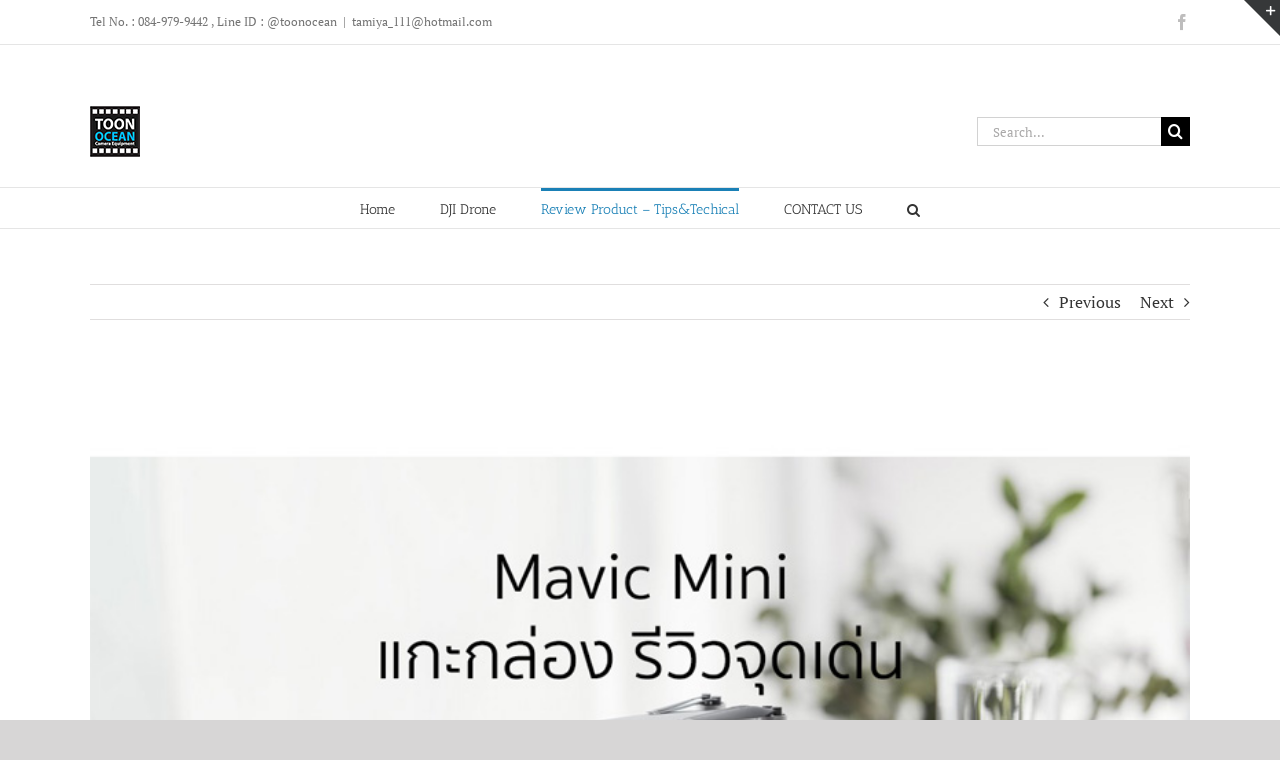

--- FILE ---
content_type: text/html; charset=UTF-8
request_url: https://www.toon-ocean.com/mavic-mini-unboxing-and-highlights/
body_size: 24659
content:
<!DOCTYPE html>
<html class="avada-html-layout-wide avada-html-header-position-top" lang="en-US" prefix="og: http://ogp.me/ns# fb: http://ogp.me/ns/fb#">
<head>
	<meta http-equiv="X-UA-Compatible" content="IE=edge" />
	<meta http-equiv="Content-Type" content="text/html; charset=utf-8"/>
	<meta name="viewport" content="width=device-width, initial-scale=1" />
	<meta name='robots' content='index, follow, max-image-preview:large, max-snippet:-1, max-video-preview:-1' />

	<!-- This site is optimized with the Yoast SEO Premium plugin v26.7 (Yoast SEO v26.8) - https://yoast.com/product/yoast-seo-premium-wordpress/ -->
	<title>DJI Mavic Mini แกะกล่อง มีอะไรบ้าง (Unboxing and Highlights) - DJI Reseller</title>
	<meta name="description" content="DJI Mavic Mini แกะกล่อง มีอะไรบ้าง มาดูกัน โดยมาในคอนเซปที่ว่า น้ำหนักเบา พกไปได้ทุกที่ทุกเวลา ถูกออกแบบให้มีน้ำหนักเพียงแค่ 249 กรัม" />
	<link rel="canonical" href="https://www.toon-ocean.com/mavic-mini-unboxing-and-highlights/" />
	<meta property="og:locale" content="en_US" />
	<meta property="og:type" content="article" />
	<meta property="og:title" content="DJI Mavic Mini แกะกล่อง มีอะไรบ้าง (Unboxing and Highlights)" />
	<meta property="og:description" content="DJI Mavic Mini แกะกล่อง มีอะไรบ้าง มาดูกัน โดยมาในคอนเซปที่ว่า น้ำหนักเบา พกไปได้ทุกที่ทุกเวลา ถูกออกแบบให้มีน้ำหนักเพียงแค่ 249 กรัม" />
	<meta property="og:url" content="https://www.toon-ocean.com/mavic-mini-unboxing-and-highlights/" />
	<meta property="og:site_name" content="DJI Reseller" />
	<meta property="article:publisher" content="https://www.facebook.com/toonocean" />
	<meta property="article:published_time" content="2019-10-31T14:01:24+00:00" />
	<meta property="article:modified_time" content="2021-05-11T16:40:14+00:00" />
	<meta property="og:image" content="https://www.toon-ocean.com/wp-content/uploads/2019/10/review-unbox3.jpg" />
	<meta property="og:image:width" content="800" />
	<meta property="og:image:height" content="529" />
	<meta property="og:image:type" content="image/jpeg" />
	<meta name="author" content="toonocean" />
	<meta name="twitter:label1" content="Written by" />
	<meta name="twitter:data1" content="toonocean" />
	<script type="application/ld+json" class="yoast-schema-graph">{"@context":"https://schema.org","@graph":[{"@type":"Article","@id":"https://www.toon-ocean.com/mavic-mini-unboxing-and-highlights/#article","isPartOf":{"@id":"https://www.toon-ocean.com/mavic-mini-unboxing-and-highlights/"},"author":{"name":"toonocean","@id":"https://www.toon-ocean.com/#/schema/person/c100eb0c4d86b42445a7dc15039b396a"},"headline":"DJI Mavic Mini แกะกล่อง มีอะไรบ้าง (Unboxing and Highlights)","datePublished":"2019-10-31T14:01:24+00:00","dateModified":"2021-05-11T16:40:14+00:00","mainEntityOfPage":{"@id":"https://www.toon-ocean.com/mavic-mini-unboxing-and-highlights/"},"wordCount":38,"publisher":{"@id":"https://www.toon-ocean.com/#organization"},"image":{"@id":"https://www.toon-ocean.com/mavic-mini-unboxing-and-highlights/#primaryimage"},"thumbnailUrl":"https://www.toon-ocean.com/wp-content/uploads/2019/10/review-unbox3.jpg","articleSection":["Review Product"],"inLanguage":"en-US"},{"@type":"WebPage","@id":"https://www.toon-ocean.com/mavic-mini-unboxing-and-highlights/","url":"https://www.toon-ocean.com/mavic-mini-unboxing-and-highlights/","name":"DJI Mavic Mini แกะกล่อง มีอะไรบ้าง (Unboxing and Highlights) - DJI Reseller","isPartOf":{"@id":"https://www.toon-ocean.com/#website"},"primaryImageOfPage":{"@id":"https://www.toon-ocean.com/mavic-mini-unboxing-and-highlights/#primaryimage"},"image":{"@id":"https://www.toon-ocean.com/mavic-mini-unboxing-and-highlights/#primaryimage"},"thumbnailUrl":"https://www.toon-ocean.com/wp-content/uploads/2019/10/review-unbox3.jpg","datePublished":"2019-10-31T14:01:24+00:00","dateModified":"2021-05-11T16:40:14+00:00","description":"DJI Mavic Mini แกะกล่อง มีอะไรบ้าง มาดูกัน โดยมาในคอนเซปที่ว่า น้ำหนักเบา พกไปได้ทุกที่ทุกเวลา ถูกออกแบบให้มีน้ำหนักเพียงแค่ 249 กรัม","breadcrumb":{"@id":"https://www.toon-ocean.com/mavic-mini-unboxing-and-highlights/#breadcrumb"},"inLanguage":"en-US","potentialAction":[{"@type":"ReadAction","target":["https://www.toon-ocean.com/mavic-mini-unboxing-and-highlights/"]}]},{"@type":"ImageObject","inLanguage":"en-US","@id":"https://www.toon-ocean.com/mavic-mini-unboxing-and-highlights/#primaryimage","url":"https://www.toon-ocean.com/wp-content/uploads/2019/10/review-unbox3.jpg","contentUrl":"https://www.toon-ocean.com/wp-content/uploads/2019/10/review-unbox3.jpg","width":800,"height":529},{"@type":"BreadcrumbList","@id":"https://www.toon-ocean.com/mavic-mini-unboxing-and-highlights/#breadcrumb","itemListElement":[{"@type":"ListItem","position":1,"name":"Home","item":"https://www.toon-ocean.com/"},{"@type":"ListItem","position":2,"name":"DJI Mavic Mini แกะกล่อง มีอะไรบ้าง (Unboxing and Highlights)"}]},{"@type":"WebSite","@id":"https://www.toon-ocean.com/#website","url":"https://www.toon-ocean.com/","name":"DJI Reseller","description":"DJI Service Provider","publisher":{"@id":"https://www.toon-ocean.com/#organization"},"potentialAction":[{"@type":"SearchAction","target":{"@type":"EntryPoint","urlTemplate":"https://www.toon-ocean.com/?s={search_term_string}"},"query-input":{"@type":"PropertyValueSpecification","valueRequired":true,"valueName":"search_term_string"}}],"inLanguage":"en-US"},{"@type":"Organization","@id":"https://www.toon-ocean.com/#organization","name":"ToonOcean","url":"https://www.toon-ocean.com/","logo":{"@type":"ImageObject","inLanguage":"en-US","@id":"https://www.toon-ocean.com/#/schema/logo/image/","url":"https://www.toon-ocean.com/wp-content/uploads/2018/05/toonocean.png","contentUrl":"https://www.toon-ocean.com/wp-content/uploads/2018/05/toonocean.png","width":224,"height":225,"caption":"ToonOcean"},"image":{"@id":"https://www.toon-ocean.com/#/schema/logo/image/"},"sameAs":["https://www.facebook.com/toonocean","https://www.youtube.com/channel/UC9gQoqEoj_q-CMXg_7es1Xg"]},{"@type":"Person","@id":"https://www.toon-ocean.com/#/schema/person/c100eb0c4d86b42445a7dc15039b396a","name":"toonocean","image":{"@type":"ImageObject","inLanguage":"en-US","@id":"https://www.toon-ocean.com/#/schema/person/image/","url":"https://secure.gravatar.com/avatar/f07f311393585b3639a983002f6fcb3db5565753b954ca18d7f0a87f2696f0fc?s=96&d=mm&r=g","contentUrl":"https://secure.gravatar.com/avatar/f07f311393585b3639a983002f6fcb3db5565753b954ca18d7f0a87f2696f0fc?s=96&d=mm&r=g","caption":"toonocean"},"description":"DJI Bangkok จำหน่าย ซ่อมโดรน ศูนย์บริการ อะไหล่แท้","sameAs":["http://www.toon-ocean.com"],"url":"https://www.toon-ocean.com/author/toonocean/"}]}</script>
	<!-- / Yoast SEO Premium plugin. -->


<link rel="alternate" type="application/rss+xml" title="DJI Reseller &raquo; Feed" href="https://www.toon-ocean.com/feed/" />
<link rel="alternate" type="application/rss+xml" title="DJI Reseller &raquo; Comments Feed" href="https://www.toon-ocean.com/comments/feed/" />
								<link rel="icon" href="https://www.toon-ocean.com/wp-content/uploads/2019/07/download.png" type="image/png" />
		
		
		
				<link rel="alternate" type="application/rss+xml" title="DJI Reseller &raquo; DJI Mavic Mini แกะกล่อง มีอะไรบ้าง (Unboxing and Highlights) Comments Feed" href="https://www.toon-ocean.com/mavic-mini-unboxing-and-highlights/feed/" />
<link rel="alternate" title="oEmbed (JSON)" type="application/json+oembed" href="https://www.toon-ocean.com/wp-json/oembed/1.0/embed?url=https%3A%2F%2Fwww.toon-ocean.com%2Fmavic-mini-unboxing-and-highlights%2F" />
<link rel="alternate" title="oEmbed (XML)" type="text/xml+oembed" href="https://www.toon-ocean.com/wp-json/oembed/1.0/embed?url=https%3A%2F%2Fwww.toon-ocean.com%2Fmavic-mini-unboxing-and-highlights%2F&#038;format=xml" />
					<meta name="description" content="DJI Mavic Mini โดรนตัวใหม่ล่าสุดจากค่ายDJI
Mavic Mini โดยมาในคอนเซปที่ว่า น้ำหนักเบา พกไปได้ทุกที่ทุกเวลา  ด้วยความที่ถูกออกแบบให้มีน้ำหนักเพียงแค่ 249 กรัม
แต่สามารถบินได้นานสูงสุดถึง 30 นาที ทำให้เจ้ามาวิค มินิ เป็นโดรนที่คุณจะสามารถพกพาไปได้ทุกที่ เสมือนเป็นมือถือที่บันทึกช่วงเวลาดีๆของคุณจากมุมมองบนท้องฟ้า

&nbsp;


อุปกรณ์ภายในกล่อง มีดังนี้

จุดเด่นที่น่าสนใจของเจ้า มาวิค มินิ


 	
สร้างภาพ/วีดิโอสุดคูล ได้ง่าย พร้อมแชร์ให้โลกรู้


เพียงใช้แอพ DJI Fly ก็ทำให้คุณได้สร้างสรรค์แต่งเติมภาพ/วีดิโอสุดคูลได้เอง อีกทั้งยังสามารถกดแชร์ไปยังโซเชี่ยลมีเดียต่างๆได้ด้วย

 	
มาพร้อมกับกิมบอลกันสั่นที่ยอดเยี่ยม


Mavic Mini มาพร้อมกับกล้องที่ให้ความละเอียดภาพถ่ายขนาด"/>
				
		<meta property="og:locale" content="en_US"/>
		<meta property="og:type" content="article"/>
		<meta property="og:site_name" content="DJI Reseller"/>
		<meta property="og:title" content="DJI Mavic Mini แกะกล่อง มีอะไรบ้าง (Unboxing and Highlights) - DJI Reseller"/>
				<meta property="og:description" content="DJI Mavic Mini โดรนตัวใหม่ล่าสุดจากค่ายDJI
Mavic Mini โดยมาในคอนเซปที่ว่า น้ำหนักเบา พกไปได้ทุกที่ทุกเวลา  ด้วยความที่ถูกออกแบบให้มีน้ำหนักเพียงแค่ 249 กรัม
แต่สามารถบินได้นานสูงสุดถึง 30 นาที ทำให้เจ้ามาวิค มินิ เป็นโดรนที่คุณจะสามารถพกพาไปได้ทุกที่ เสมือนเป็นมือถือที่บันทึกช่วงเวลาดีๆของคุณจากมุมมองบนท้องฟ้า

&nbsp;


อุปกรณ์ภายในกล่อง มีดังนี้

จุดเด่นที่น่าสนใจของเจ้า มาวิค มินิ


 	
สร้างภาพ/วีดิโอสุดคูล ได้ง่าย พร้อมแชร์ให้โลกรู้


เพียงใช้แอพ DJI Fly ก็ทำให้คุณได้สร้างสรรค์แต่งเติมภาพ/วีดิโอสุดคูลได้เอง อีกทั้งยังสามารถกดแชร์ไปยังโซเชี่ยลมีเดียต่างๆได้ด้วย

 	
มาพร้อมกับกิมบอลกันสั่นที่ยอดเยี่ยม


Mavic Mini มาพร้อมกับกล้องที่ให้ความละเอียดภาพถ่ายขนาด"/>
				<meta property="og:url" content="https://www.toon-ocean.com/mavic-mini-unboxing-and-highlights/"/>
										<meta property="article:published_time" content="2019-10-31T14:01:24+07:00"/>
							<meta property="article:modified_time" content="2021-05-11T16:40:14+07:00"/>
								<meta name="author" content="toonocean"/>
								<meta property="og:image" content="https://www.toon-ocean.com/wp-content/uploads/2019/10/review-unbox3.jpg"/>
		<meta property="og:image:width" content="800"/>
		<meta property="og:image:height" content="529"/>
		<meta property="og:image:type" content="image/jpeg"/>
				<style id='wp-img-auto-sizes-contain-inline-css' type='text/css'>
img:is([sizes=auto i],[sizes^="auto," i]){contain-intrinsic-size:3000px 1500px}
/*# sourceURL=wp-img-auto-sizes-contain-inline-css */
</style>
<style id='woocommerce-inline-inline-css' type='text/css'>
.woocommerce form .form-row .required { visibility: visible; }
/*# sourceURL=woocommerce-inline-inline-css */
</style>
<link rel='stylesheet' id='fusion-dynamic-css-css' href='https://www.toon-ocean.com/wp-content/uploads/fusion-styles/a31435d244c18a8a96dbcc381d13ae78.min.css?ver=3.14.2' type='text/css' media='all' />
<link rel='stylesheet' id='avada-fullwidth-md-css' href='https://www.toon-ocean.com/wp-content/plugins/fusion-builder/assets/css/media/fullwidth-md.min.css?ver=3.14.2' type='text/css' media='only screen and (max-width: 1024px)' />
<link rel='stylesheet' id='avada-fullwidth-sm-css' href='https://www.toon-ocean.com/wp-content/plugins/fusion-builder/assets/css/media/fullwidth-sm.min.css?ver=3.14.2' type='text/css' media='only screen and (max-width: 640px)' />
<link rel='stylesheet' id='avada-icon-md-css' href='https://www.toon-ocean.com/wp-content/plugins/fusion-builder/assets/css/media/icon-md.min.css?ver=3.14.2' type='text/css' media='only screen and (max-width: 1024px)' />
<link rel='stylesheet' id='avada-icon-sm-css' href='https://www.toon-ocean.com/wp-content/plugins/fusion-builder/assets/css/media/icon-sm.min.css?ver=3.14.2' type='text/css' media='only screen and (max-width: 640px)' />
<link rel='stylesheet' id='avada-grid-md-css' href='https://www.toon-ocean.com/wp-content/plugins/fusion-builder/assets/css/media/grid-md.min.css?ver=7.14.2' type='text/css' media='only screen and (max-width: 1024px)' />
<link rel='stylesheet' id='avada-grid-sm-css' href='https://www.toon-ocean.com/wp-content/plugins/fusion-builder/assets/css/media/grid-sm.min.css?ver=7.14.2' type='text/css' media='only screen and (max-width: 640px)' />
<link rel='stylesheet' id='avada-image-md-css' href='https://www.toon-ocean.com/wp-content/plugins/fusion-builder/assets/css/media/image-md.min.css?ver=7.14.2' type='text/css' media='only screen and (max-width: 1024px)' />
<link rel='stylesheet' id='avada-image-sm-css' href='https://www.toon-ocean.com/wp-content/plugins/fusion-builder/assets/css/media/image-sm.min.css?ver=7.14.2' type='text/css' media='only screen and (max-width: 640px)' />
<link rel='stylesheet' id='avada-person-md-css' href='https://www.toon-ocean.com/wp-content/plugins/fusion-builder/assets/css/media/person-md.min.css?ver=7.14.2' type='text/css' media='only screen and (max-width: 1024px)' />
<link rel='stylesheet' id='avada-person-sm-css' href='https://www.toon-ocean.com/wp-content/plugins/fusion-builder/assets/css/media/person-sm.min.css?ver=7.14.2' type='text/css' media='only screen and (max-width: 640px)' />
<link rel='stylesheet' id='avada-section-separator-md-css' href='https://www.toon-ocean.com/wp-content/plugins/fusion-builder/assets/css/media/section-separator-md.min.css?ver=3.14.2' type='text/css' media='only screen and (max-width: 1024px)' />
<link rel='stylesheet' id='avada-section-separator-sm-css' href='https://www.toon-ocean.com/wp-content/plugins/fusion-builder/assets/css/media/section-separator-sm.min.css?ver=3.14.2' type='text/css' media='only screen and (max-width: 640px)' />
<link rel='stylesheet' id='avada-social-sharing-md-css' href='https://www.toon-ocean.com/wp-content/plugins/fusion-builder/assets/css/media/social-sharing-md.min.css?ver=7.14.2' type='text/css' media='only screen and (max-width: 1024px)' />
<link rel='stylesheet' id='avada-social-sharing-sm-css' href='https://www.toon-ocean.com/wp-content/plugins/fusion-builder/assets/css/media/social-sharing-sm.min.css?ver=7.14.2' type='text/css' media='only screen and (max-width: 640px)' />
<link rel='stylesheet' id='avada-social-links-md-css' href='https://www.toon-ocean.com/wp-content/plugins/fusion-builder/assets/css/media/social-links-md.min.css?ver=7.14.2' type='text/css' media='only screen and (max-width: 1024px)' />
<link rel='stylesheet' id='avada-social-links-sm-css' href='https://www.toon-ocean.com/wp-content/plugins/fusion-builder/assets/css/media/social-links-sm.min.css?ver=7.14.2' type='text/css' media='only screen and (max-width: 640px)' />
<link rel='stylesheet' id='avada-tabs-lg-min-css' href='https://www.toon-ocean.com/wp-content/plugins/fusion-builder/assets/css/media/tabs-lg-min.min.css?ver=7.14.2' type='text/css' media='only screen and (min-width: 640px)' />
<link rel='stylesheet' id='avada-tabs-lg-max-css' href='https://www.toon-ocean.com/wp-content/plugins/fusion-builder/assets/css/media/tabs-lg-max.min.css?ver=7.14.2' type='text/css' media='only screen and (max-width: 640px)' />
<link rel='stylesheet' id='avada-tabs-md-css' href='https://www.toon-ocean.com/wp-content/plugins/fusion-builder/assets/css/media/tabs-md.min.css?ver=7.14.2' type='text/css' media='only screen and (max-width: 1024px)' />
<link rel='stylesheet' id='avada-tabs-sm-css' href='https://www.toon-ocean.com/wp-content/plugins/fusion-builder/assets/css/media/tabs-sm.min.css?ver=7.14.2' type='text/css' media='only screen and (max-width: 640px)' />
<link rel='stylesheet' id='awb-text-md-css' href='https://www.toon-ocean.com/wp-content/plugins/fusion-builder/assets/css/media/text-md.min.css?ver=3.14.2' type='text/css' media='only screen and (max-width: 1024px)' />
<link rel='stylesheet' id='awb-text-sm-css' href='https://www.toon-ocean.com/wp-content/plugins/fusion-builder/assets/css/media/text-sm.min.css?ver=3.14.2' type='text/css' media='only screen and (max-width: 640px)' />
<link rel='stylesheet' id='awb-title-md-css' href='https://www.toon-ocean.com/wp-content/plugins/fusion-builder/assets/css/media/title-md.min.css?ver=3.14.2' type='text/css' media='only screen and (max-width: 1024px)' />
<link rel='stylesheet' id='awb-title-sm-css' href='https://www.toon-ocean.com/wp-content/plugins/fusion-builder/assets/css/media/title-sm.min.css?ver=3.14.2' type='text/css' media='only screen and (max-width: 640px)' />
<link rel='stylesheet' id='awb-woo-cart-totals-md-css' href='https://www.toon-ocean.com/wp-content/plugins/fusion-builder/assets/css/media/woo-cart-totals-md.min.css?ver=3.14.2' type='text/css' media='only screen and (max-width: 1024px)' />
<link rel='stylesheet' id='awb-woo-cart-totals-sm-css' href='https://www.toon-ocean.com/wp-content/plugins/fusion-builder/assets/css/media/woo-cart-totals-sm.min.css?ver=3.14.2' type='text/css' media='only screen and (max-width: 640px)' />
<link rel='stylesheet' id='awb-meta-md-css' href='https://www.toon-ocean.com/wp-content/plugins/fusion-builder/assets/css/media/meta-md.min.css?ver=7.14.2' type='text/css' media='only screen and (max-width: 1024px)' />
<link rel='stylesheet' id='awb-meta-sm-css' href='https://www.toon-ocean.com/wp-content/plugins/fusion-builder/assets/css/media/meta-sm.min.css?ver=7.14.2' type='text/css' media='only screen and (max-width: 640px)' />
<link rel='stylesheet' id='awb-layout-colums-md-css' href='https://www.toon-ocean.com/wp-content/plugins/fusion-builder/assets/css/media/layout-columns-md.min.css?ver=3.14.2' type='text/css' media='only screen and (max-width: 1024px)' />
<link rel='stylesheet' id='awb-layout-colums-sm-css' href='https://www.toon-ocean.com/wp-content/plugins/fusion-builder/assets/css/media/layout-columns-sm.min.css?ver=3.14.2' type='text/css' media='only screen and (max-width: 640px)' />
<link rel='stylesheet' id='avada-max-1c-css' href='https://www.toon-ocean.com/wp-content/themes/Avada/assets/css/media/max-1c.min.css?ver=7.14.2' type='text/css' media='only screen and (max-width: 640px)' />
<link rel='stylesheet' id='avada-max-2c-css' href='https://www.toon-ocean.com/wp-content/themes/Avada/assets/css/media/max-2c.min.css?ver=7.14.2' type='text/css' media='only screen and (max-width: 712px)' />
<link rel='stylesheet' id='avada-min-2c-max-3c-css' href='https://www.toon-ocean.com/wp-content/themes/Avada/assets/css/media/min-2c-max-3c.min.css?ver=7.14.2' type='text/css' media='only screen and (min-width: 712px) and (max-width: 784px)' />
<link rel='stylesheet' id='avada-min-3c-max-4c-css' href='https://www.toon-ocean.com/wp-content/themes/Avada/assets/css/media/min-3c-max-4c.min.css?ver=7.14.2' type='text/css' media='only screen and (min-width: 784px) and (max-width: 856px)' />
<link rel='stylesheet' id='avada-min-4c-max-5c-css' href='https://www.toon-ocean.com/wp-content/themes/Avada/assets/css/media/min-4c-max-5c.min.css?ver=7.14.2' type='text/css' media='only screen and (min-width: 856px) and (max-width: 928px)' />
<link rel='stylesheet' id='avada-min-5c-max-6c-css' href='https://www.toon-ocean.com/wp-content/themes/Avada/assets/css/media/min-5c-max-6c.min.css?ver=7.14.2' type='text/css' media='only screen and (min-width: 928px) and (max-width: 1000px)' />
<link rel='stylesheet' id='avada-min-shbp-css' href='https://www.toon-ocean.com/wp-content/themes/Avada/assets/css/media/min-shbp.min.css?ver=7.14.2' type='text/css' media='only screen and (min-width: 801px)' />
<link rel='stylesheet' id='avada-min-shbp-header-legacy-css' href='https://www.toon-ocean.com/wp-content/themes/Avada/assets/css/media/min-shbp-header-legacy.min.css?ver=7.14.2' type='text/css' media='only screen and (min-width: 801px)' />
<link rel='stylesheet' id='avada-max-shbp-css' href='https://www.toon-ocean.com/wp-content/themes/Avada/assets/css/media/max-shbp.min.css?ver=7.14.2' type='text/css' media='only screen and (max-width: 800px)' />
<link rel='stylesheet' id='avada-max-shbp-header-legacy-css' href='https://www.toon-ocean.com/wp-content/themes/Avada/assets/css/media/max-shbp-header-legacy.min.css?ver=7.14.2' type='text/css' media='only screen and (max-width: 800px)' />
<link rel='stylesheet' id='avada-max-sh-shbp-css' href='https://www.toon-ocean.com/wp-content/themes/Avada/assets/css/media/max-sh-shbp.min.css?ver=7.14.2' type='text/css' media='only screen and (max-width: 800px)' />
<link rel='stylesheet' id='avada-max-sh-shbp-header-legacy-css' href='https://www.toon-ocean.com/wp-content/themes/Avada/assets/css/media/max-sh-shbp-header-legacy.min.css?ver=7.14.2' type='text/css' media='only screen and (max-width: 800px)' />
<link rel='stylesheet' id='avada-min-768-max-1024-p-css' href='https://www.toon-ocean.com/wp-content/themes/Avada/assets/css/media/min-768-max-1024-p.min.css?ver=7.14.2' type='text/css' media='only screen and (min-device-width: 768px) and (max-device-width: 1024px) and (orientation: portrait)' />
<link rel='stylesheet' id='avada-min-768-max-1024-p-header-legacy-css' href='https://www.toon-ocean.com/wp-content/themes/Avada/assets/css/media/min-768-max-1024-p-header-legacy.min.css?ver=7.14.2' type='text/css' media='only screen and (min-device-width: 768px) and (max-device-width: 1024px) and (orientation: portrait)' />
<link rel='stylesheet' id='avada-min-768-max-1024-l-css' href='https://www.toon-ocean.com/wp-content/themes/Avada/assets/css/media/min-768-max-1024-l.min.css?ver=7.14.2' type='text/css' media='only screen and (min-device-width: 768px) and (max-device-width: 1024px) and (orientation: landscape)' />
<link rel='stylesheet' id='avada-min-768-max-1024-l-header-legacy-css' href='https://www.toon-ocean.com/wp-content/themes/Avada/assets/css/media/min-768-max-1024-l-header-legacy.min.css?ver=7.14.2' type='text/css' media='only screen and (min-device-width: 768px) and (max-device-width: 1024px) and (orientation: landscape)' />
<link rel='stylesheet' id='avada-max-sh-cbp-css' href='https://www.toon-ocean.com/wp-content/themes/Avada/assets/css/media/max-sh-cbp.min.css?ver=7.14.2' type='text/css' media='only screen and (max-width: 800px)' />
<link rel='stylesheet' id='avada-max-sh-sbp-css' href='https://www.toon-ocean.com/wp-content/themes/Avada/assets/css/media/max-sh-sbp.min.css?ver=7.14.2' type='text/css' media='only screen and (max-width: 800px)' />
<link rel='stylesheet' id='avada-max-sh-640-css' href='https://www.toon-ocean.com/wp-content/themes/Avada/assets/css/media/max-sh-640.min.css?ver=7.14.2' type='text/css' media='only screen and (max-width: 640px)' />
<link rel='stylesheet' id='avada-max-shbp-18-css' href='https://www.toon-ocean.com/wp-content/themes/Avada/assets/css/media/max-shbp-18.min.css?ver=7.14.2' type='text/css' media='only screen and (max-width: 782px)' />
<link rel='stylesheet' id='avada-max-shbp-32-css' href='https://www.toon-ocean.com/wp-content/themes/Avada/assets/css/media/max-shbp-32.min.css?ver=7.14.2' type='text/css' media='only screen and (max-width: 768px)' />
<link rel='stylesheet' id='avada-min-sh-cbp-css' href='https://www.toon-ocean.com/wp-content/themes/Avada/assets/css/media/min-sh-cbp.min.css?ver=7.14.2' type='text/css' media='only screen and (min-width: 800px)' />
<link rel='stylesheet' id='avada-max-640-css' href='https://www.toon-ocean.com/wp-content/themes/Avada/assets/css/media/max-640.min.css?ver=7.14.2' type='text/css' media='only screen and (max-device-width: 640px)' />
<link rel='stylesheet' id='avada-max-main-css' href='https://www.toon-ocean.com/wp-content/themes/Avada/assets/css/media/max-main.min.css?ver=7.14.2' type='text/css' media='only screen and (max-width: 1000px)' />
<link rel='stylesheet' id='avada-max-cbp-css' href='https://www.toon-ocean.com/wp-content/themes/Avada/assets/css/media/max-cbp.min.css?ver=7.14.2' type='text/css' media='only screen and (max-width: 800px)' />
<link rel='stylesheet' id='avada-max-sh-cbp-cf7-css' href='https://www.toon-ocean.com/wp-content/themes/Avada/assets/css/media/max-sh-cbp-cf7.min.css?ver=7.14.2' type='text/css' media='only screen and (max-width: 800px)' />
<link rel='stylesheet' id='avada-max-640-sliders-css' href='https://www.toon-ocean.com/wp-content/themes/Avada/assets/css/media/max-640-sliders.min.css?ver=7.14.2' type='text/css' media='only screen and (max-device-width: 640px)' />
<link rel='stylesheet' id='avada-max-sh-cbp-sliders-css' href='https://www.toon-ocean.com/wp-content/themes/Avada/assets/css/media/max-sh-cbp-sliders.min.css?ver=7.14.2' type='text/css' media='only screen and (max-width: 800px)' />
<link rel='stylesheet' id='avada-max-sh-cbp-social-sharing-css' href='https://www.toon-ocean.com/wp-content/themes/Avada/assets/css/media/max-sh-cbp-social-sharing.min.css?ver=7.14.2' type='text/css' media='only screen and (max-width: 800px)' />
<link rel='stylesheet' id='fb-max-sh-cbp-css' href='https://www.toon-ocean.com/wp-content/plugins/fusion-builder/assets/css/media/max-sh-cbp.min.css?ver=3.14.2' type='text/css' media='only screen and (max-width: 800px)' />
<link rel='stylesheet' id='fb-min-768-max-1024-p-css' href='https://www.toon-ocean.com/wp-content/plugins/fusion-builder/assets/css/media/min-768-max-1024-p.min.css?ver=3.14.2' type='text/css' media='only screen and (min-device-width: 768px) and (max-device-width: 1024px) and (orientation: portrait)' />
<link rel='stylesheet' id='fb-max-640-css' href='https://www.toon-ocean.com/wp-content/plugins/fusion-builder/assets/css/media/max-640.min.css?ver=3.14.2' type='text/css' media='only screen and (max-device-width: 640px)' />
<link rel='stylesheet' id='fb-max-1c-css' href='https://www.toon-ocean.com/wp-content/plugins/fusion-builder/assets/css/media/max-1c.css?ver=3.14.2' type='text/css' media='only screen and (max-width: 640px)' />
<link rel='stylesheet' id='fb-max-2c-css' href='https://www.toon-ocean.com/wp-content/plugins/fusion-builder/assets/css/media/max-2c.css?ver=3.14.2' type='text/css' media='only screen and (max-width: 712px)' />
<link rel='stylesheet' id='fb-min-2c-max-3c-css' href='https://www.toon-ocean.com/wp-content/plugins/fusion-builder/assets/css/media/min-2c-max-3c.css?ver=3.14.2' type='text/css' media='only screen and (min-width: 712px) and (max-width: 784px)' />
<link rel='stylesheet' id='fb-min-3c-max-4c-css' href='https://www.toon-ocean.com/wp-content/plugins/fusion-builder/assets/css/media/min-3c-max-4c.css?ver=3.14.2' type='text/css' media='only screen and (min-width: 784px) and (max-width: 856px)' />
<link rel='stylesheet' id='fb-min-4c-max-5c-css' href='https://www.toon-ocean.com/wp-content/plugins/fusion-builder/assets/css/media/min-4c-max-5c.css?ver=3.14.2' type='text/css' media='only screen and (min-width: 856px) and (max-width: 928px)' />
<link rel='stylesheet' id='fb-min-5c-max-6c-css' href='https://www.toon-ocean.com/wp-content/plugins/fusion-builder/assets/css/media/min-5c-max-6c.css?ver=3.14.2' type='text/css' media='only screen and (min-width: 928px) and (max-width: 1000px)' />
<link rel='stylesheet' id='avada-max-sh-cbp-woo-tabs-css' href='https://www.toon-ocean.com/wp-content/themes/Avada/assets/css/media/max-sh-cbp-woo-tabs.min.css?ver=7.14.2' type='text/css' media='only screen and (max-width: 800px)' />
<link rel='stylesheet' id='avada-min-768-max-1024-woo-css' href='https://www.toon-ocean.com/wp-content/themes/Avada/assets/css/media/min-768-max-1024-woo.min.css?ver=7.14.2' type='text/css' media='only screen and (min-device-width: 768px) and (max-device-width: 1024px)' />
<link rel='stylesheet' id='avada-max-sh-640-woo-css' href='https://www.toon-ocean.com/wp-content/themes/Avada/assets/css/media/max-sh-640-woo.min.css?ver=7.14.2' type='text/css' media='only screen and (max-width: 640px)' />
<link rel='stylesheet' id='avada-max-sh-cbp-woo-css' href='https://www.toon-ocean.com/wp-content/themes/Avada/assets/css/media/max-sh-cbp-woo.min.css?ver=7.14.2' type='text/css' media='only screen and (max-width: 800px)' />
<link rel='stylesheet' id='avada-min-sh-cbp-woo-css' href='https://www.toon-ocean.com/wp-content/themes/Avada/assets/css/media/min-sh-cbp-woo.min.css?ver=7.14.2' type='text/css' media='only screen and (min-width: 800px)' />
<link rel='stylesheet' id='avada-off-canvas-md-css' href='https://www.toon-ocean.com/wp-content/plugins/fusion-builder/assets/css/media/off-canvas-md.min.css?ver=7.14.2' type='text/css' media='only screen and (max-width: 1024px)' />
<link rel='stylesheet' id='avada-off-canvas-sm-css' href='https://www.toon-ocean.com/wp-content/plugins/fusion-builder/assets/css/media/off-canvas-sm.min.css?ver=7.14.2' type='text/css' media='only screen and (max-width: 640px)' />
<script type="text/javascript" src="https://www.toon-ocean.com/wp-includes/js/jquery/jquery.min.js?ver=3.7.1" id="jquery-core-js"></script>
<script type="text/javascript" src="https://www.toon-ocean.com/wp-includes/js/jquery/jquery-migrate.min.js?ver=3.4.1" id="jquery-migrate-js"></script>
<script type="text/javascript" src="//www.toon-ocean.com/wp-content/plugins/revslider/sr6/assets/js/rbtools.min.js?ver=6.7.39" async id="tp-tools-js"></script>
<script type="text/javascript" src="//www.toon-ocean.com/wp-content/plugins/revslider/sr6/assets/js/rs6.min.js?ver=6.7.39" async id="revmin-js"></script>
<script type="text/javascript" src="https://www.toon-ocean.com/wp-content/plugins/woocommerce/assets/js/jquery-blockui/jquery.blockUI.min.js?ver=2.7.0-wc.10.4.3" id="wc-jquery-blockui-js" defer="defer" data-wp-strategy="defer"></script>
<script type="text/javascript" src="https://www.toon-ocean.com/wp-content/plugins/woocommerce/assets/js/js-cookie/js.cookie.min.js?ver=2.1.4-wc.10.4.3" id="wc-js-cookie-js" defer="defer" data-wp-strategy="defer"></script>
<script type="text/javascript" id="woocommerce-js-extra">
/* <![CDATA[ */
var woocommerce_params = {"ajax_url":"/wp-admin/admin-ajax.php","wc_ajax_url":"/?wc-ajax=%%endpoint%%","i18n_password_show":"Show password","i18n_password_hide":"Hide password"};
//# sourceURL=woocommerce-js-extra
/* ]]> */
</script>
<script type="text/javascript" src="https://www.toon-ocean.com/wp-content/plugins/woocommerce/assets/js/frontend/woocommerce.min.js?ver=10.4.3" id="woocommerce-js" defer="defer" data-wp-strategy="defer"></script>
<link rel="https://api.w.org/" href="https://www.toon-ocean.com/wp-json/" /><link rel="alternate" title="JSON" type="application/json" href="https://www.toon-ocean.com/wp-json/wp/v2/posts/19679" /><link rel="EditURI" type="application/rsd+xml" title="RSD" href="https://www.toon-ocean.com/xmlrpc.php?rsd" />
<meta name="generator" content="WordPress 6.9" />
<meta name="generator" content="WooCommerce 10.4.3" />
<link rel='shortlink' href='https://www.toon-ocean.com/?p=19679' />
<!-- Google Tag Manager -->
<script>(function(w,d,s,l,i){w[l]=w[l]||[];w[l].push({'gtm.start':
new Date().getTime(),event:'gtm.js'});var f=d.getElementsByTagName(s)[0],
j=d.createElement(s),dl=l!='dataLayer'?'&l='+l:'';j.async=true;j.src=
'https://www.googletagmanager.com/gtm.js?id='+i+dl;f.parentNode.insertBefore(j,f);
})(window,document,'script','dataLayer','GTM-TWWKGWS');</script>
<!-- End Google Tag Manager -->
<script>(function() {
var _fbq = window._fbq || (window._fbq = []);
if (!_fbq.loaded) {
var fbds = document.createElement('script');
fbds.async = true;
fbds.src = '//connect.facebook.net/en_US/fbds.js';
var s = document.getElementsByTagName('script')[0];
s.parentNode.insertBefore(fbds, s);
_fbq.loaded = true;
}
_fbq.push(['addPixelId', '1587795991442644']);
})();
window._fbq = window._fbq || [];
window._fbq.push(['track', 'PixelInitialized', {}]);
</script>
<noscript><img height="1" width="1" alt="" style="display:none" src="https://www.facebook.com/tr?id=1587795991442644&ev=PixelInitialized" /></noscript><style type="text/css" id="css-fb-visibility">@media screen and (max-width: 640px){.fusion-no-small-visibility{display:none !important;}body .sm-text-align-center{text-align:center !important;}body .sm-text-align-left{text-align:left !important;}body .sm-text-align-right{text-align:right !important;}body .sm-text-align-justify{text-align:justify !important;}body .sm-flex-align-center{justify-content:center !important;}body .sm-flex-align-flex-start{justify-content:flex-start !important;}body .sm-flex-align-flex-end{justify-content:flex-end !important;}body .sm-mx-auto{margin-left:auto !important;margin-right:auto !important;}body .sm-ml-auto{margin-left:auto !important;}body .sm-mr-auto{margin-right:auto !important;}body .fusion-absolute-position-small{position:absolute;width:100%;}.awb-sticky.awb-sticky-small{ position: sticky; top: var(--awb-sticky-offset,0); }}@media screen and (min-width: 641px) and (max-width: 1024px){.fusion-no-medium-visibility{display:none !important;}body .md-text-align-center{text-align:center !important;}body .md-text-align-left{text-align:left !important;}body .md-text-align-right{text-align:right !important;}body .md-text-align-justify{text-align:justify !important;}body .md-flex-align-center{justify-content:center !important;}body .md-flex-align-flex-start{justify-content:flex-start !important;}body .md-flex-align-flex-end{justify-content:flex-end !important;}body .md-mx-auto{margin-left:auto !important;margin-right:auto !important;}body .md-ml-auto{margin-left:auto !important;}body .md-mr-auto{margin-right:auto !important;}body .fusion-absolute-position-medium{position:absolute;width:100%;}.awb-sticky.awb-sticky-medium{ position: sticky; top: var(--awb-sticky-offset,0); }}@media screen and (min-width: 1025px){.fusion-no-large-visibility{display:none !important;}body .lg-text-align-center{text-align:center !important;}body .lg-text-align-left{text-align:left !important;}body .lg-text-align-right{text-align:right !important;}body .lg-text-align-justify{text-align:justify !important;}body .lg-flex-align-center{justify-content:center !important;}body .lg-flex-align-flex-start{justify-content:flex-start !important;}body .lg-flex-align-flex-end{justify-content:flex-end !important;}body .lg-mx-auto{margin-left:auto !important;margin-right:auto !important;}body .lg-ml-auto{margin-left:auto !important;}body .lg-mr-auto{margin-right:auto !important;}body .fusion-absolute-position-large{position:absolute;width:100%;}.awb-sticky.awb-sticky-large{ position: sticky; top: var(--awb-sticky-offset,0); }}</style>	<noscript><style>.woocommerce-product-gallery{ opacity: 1 !important; }</style></noscript>
	<style type="text/css">.recentcomments a{display:inline !important;padding:0 !important;margin:0 !important;}</style><meta name="generator" content="Powered by Slider Revolution 6.7.39 - responsive, Mobile-Friendly Slider Plugin for WordPress with comfortable drag and drop interface." />
<script>function setREVStartSize(e){
			//window.requestAnimationFrame(function() {
				window.RSIW = window.RSIW===undefined ? window.innerWidth : window.RSIW;
				window.RSIH = window.RSIH===undefined ? window.innerHeight : window.RSIH;
				try {
					var pw = document.getElementById(e.c).parentNode.offsetWidth,
						newh;
					pw = pw===0 || isNaN(pw) || (e.l=="fullwidth" || e.layout=="fullwidth") ? window.RSIW : pw;
					e.tabw = e.tabw===undefined ? 0 : parseInt(e.tabw);
					e.thumbw = e.thumbw===undefined ? 0 : parseInt(e.thumbw);
					e.tabh = e.tabh===undefined ? 0 : parseInt(e.tabh);
					e.thumbh = e.thumbh===undefined ? 0 : parseInt(e.thumbh);
					e.tabhide = e.tabhide===undefined ? 0 : parseInt(e.tabhide);
					e.thumbhide = e.thumbhide===undefined ? 0 : parseInt(e.thumbhide);
					e.mh = e.mh===undefined || e.mh=="" || e.mh==="auto" ? 0 : parseInt(e.mh,0);
					if(e.layout==="fullscreen" || e.l==="fullscreen")
						newh = Math.max(e.mh,window.RSIH);
					else{
						e.gw = Array.isArray(e.gw) ? e.gw : [e.gw];
						for (var i in e.rl) if (e.gw[i]===undefined || e.gw[i]===0) e.gw[i] = e.gw[i-1];
						e.gh = e.el===undefined || e.el==="" || (Array.isArray(e.el) && e.el.length==0)? e.gh : e.el;
						e.gh = Array.isArray(e.gh) ? e.gh : [e.gh];
						for (var i in e.rl) if (e.gh[i]===undefined || e.gh[i]===0) e.gh[i] = e.gh[i-1];
											
						var nl = new Array(e.rl.length),
							ix = 0,
							sl;
						e.tabw = e.tabhide>=pw ? 0 : e.tabw;
						e.thumbw = e.thumbhide>=pw ? 0 : e.thumbw;
						e.tabh = e.tabhide>=pw ? 0 : e.tabh;
						e.thumbh = e.thumbhide>=pw ? 0 : e.thumbh;
						for (var i in e.rl) nl[i] = e.rl[i]<window.RSIW ? 0 : e.rl[i];
						sl = nl[0];
						for (var i in nl) if (sl>nl[i] && nl[i]>0) { sl = nl[i]; ix=i;}
						var m = pw>(e.gw[ix]+e.tabw+e.thumbw) ? 1 : (pw-(e.tabw+e.thumbw)) / (e.gw[ix]);
						newh =  (e.gh[ix] * m) + (e.tabh + e.thumbh);
					}
					var el = document.getElementById(e.c);
					if (el!==null && el) el.style.height = newh+"px";
					el = document.getElementById(e.c+"_wrapper");
					if (el!==null && el) {
						el.style.height = newh+"px";
						el.style.display = "block";
					}
				} catch(e){
					console.log("Failure at Presize of Slider:" + e)
				}
			//});
		  };</script>
		<script type="text/javascript">
			var doc = document.documentElement;
			doc.setAttribute( 'data-useragent', navigator.userAgent );
		</script>
		
	<link rel='stylesheet' id='wc-blocks-style-css' href='https://www.toon-ocean.com/wp-content/plugins/woocommerce/assets/client/blocks/wc-blocks.css?ver=wc-10.4.3' type='text/css' media='all' />
<style id='global-styles-inline-css' type='text/css'>
:root{--wp--preset--aspect-ratio--square: 1;--wp--preset--aspect-ratio--4-3: 4/3;--wp--preset--aspect-ratio--3-4: 3/4;--wp--preset--aspect-ratio--3-2: 3/2;--wp--preset--aspect-ratio--2-3: 2/3;--wp--preset--aspect-ratio--16-9: 16/9;--wp--preset--aspect-ratio--9-16: 9/16;--wp--preset--color--black: #000000;--wp--preset--color--cyan-bluish-gray: #abb8c3;--wp--preset--color--white: #ffffff;--wp--preset--color--pale-pink: #f78da7;--wp--preset--color--vivid-red: #cf2e2e;--wp--preset--color--luminous-vivid-orange: #ff6900;--wp--preset--color--luminous-vivid-amber: #fcb900;--wp--preset--color--light-green-cyan: #7bdcb5;--wp--preset--color--vivid-green-cyan: #00d084;--wp--preset--color--pale-cyan-blue: #8ed1fc;--wp--preset--color--vivid-cyan-blue: #0693e3;--wp--preset--color--vivid-purple: #9b51e0;--wp--preset--color--awb-color-1: rgba(255,255,255,1);--wp--preset--color--awb-color-2: rgba(246,246,246,1);--wp--preset--color--awb-color-3: rgba(235,234,234,1);--wp--preset--color--awb-color-4: rgba(160,206,78,1);--wp--preset--color--awb-color-5: rgba(116,116,116,1);--wp--preset--color--awb-color-6: rgba(26,128,182,1);--wp--preset--color--awb-color-7: rgba(16,83,120,1);--wp--preset--color--awb-color-8: rgba(51,51,51,1);--wp--preset--color--awb-color-custom-10: rgba(224,222,222,1);--wp--preset--color--awb-color-custom-11: rgba(235,234,234,0.8);--wp--preset--color--awb-color-custom-12: rgba(140,137,137,1);--wp--preset--color--awb-color-custom-13: rgba(232,232,232,1);--wp--preset--color--awb-color-custom-14: rgba(190,189,189,1);--wp--preset--color--awb-color-custom-15: rgba(54,56,57,1);--wp--preset--color--awb-color-custom-16: rgba(144,201,232,1);--wp--preset--color--awb-color-custom-17: rgba(90,171,214,1);--wp--preset--color--awb-color-custom-18: rgba(221,221,221,1);--wp--preset--gradient--vivid-cyan-blue-to-vivid-purple: linear-gradient(135deg,rgb(6,147,227) 0%,rgb(155,81,224) 100%);--wp--preset--gradient--light-green-cyan-to-vivid-green-cyan: linear-gradient(135deg,rgb(122,220,180) 0%,rgb(0,208,130) 100%);--wp--preset--gradient--luminous-vivid-amber-to-luminous-vivid-orange: linear-gradient(135deg,rgb(252,185,0) 0%,rgb(255,105,0) 100%);--wp--preset--gradient--luminous-vivid-orange-to-vivid-red: linear-gradient(135deg,rgb(255,105,0) 0%,rgb(207,46,46) 100%);--wp--preset--gradient--very-light-gray-to-cyan-bluish-gray: linear-gradient(135deg,rgb(238,238,238) 0%,rgb(169,184,195) 100%);--wp--preset--gradient--cool-to-warm-spectrum: linear-gradient(135deg,rgb(74,234,220) 0%,rgb(151,120,209) 20%,rgb(207,42,186) 40%,rgb(238,44,130) 60%,rgb(251,105,98) 80%,rgb(254,248,76) 100%);--wp--preset--gradient--blush-light-purple: linear-gradient(135deg,rgb(255,206,236) 0%,rgb(152,150,240) 100%);--wp--preset--gradient--blush-bordeaux: linear-gradient(135deg,rgb(254,205,165) 0%,rgb(254,45,45) 50%,rgb(107,0,62) 100%);--wp--preset--gradient--luminous-dusk: linear-gradient(135deg,rgb(255,203,112) 0%,rgb(199,81,192) 50%,rgb(65,88,208) 100%);--wp--preset--gradient--pale-ocean: linear-gradient(135deg,rgb(255,245,203) 0%,rgb(182,227,212) 50%,rgb(51,167,181) 100%);--wp--preset--gradient--electric-grass: linear-gradient(135deg,rgb(202,248,128) 0%,rgb(113,206,126) 100%);--wp--preset--gradient--midnight: linear-gradient(135deg,rgb(2,3,129) 0%,rgb(40,116,252) 100%);--wp--preset--font-size--small: 12px;--wp--preset--font-size--medium: 20px;--wp--preset--font-size--large: 24px;--wp--preset--font-size--x-large: 42px;--wp--preset--font-size--normal: 16px;--wp--preset--font-size--xlarge: 32px;--wp--preset--font-size--huge: 48px;--wp--preset--spacing--20: 0.44rem;--wp--preset--spacing--30: 0.67rem;--wp--preset--spacing--40: 1rem;--wp--preset--spacing--50: 1.5rem;--wp--preset--spacing--60: 2.25rem;--wp--preset--spacing--70: 3.38rem;--wp--preset--spacing--80: 5.06rem;--wp--preset--shadow--natural: 6px 6px 9px rgba(0, 0, 0, 0.2);--wp--preset--shadow--deep: 12px 12px 50px rgba(0, 0, 0, 0.4);--wp--preset--shadow--sharp: 6px 6px 0px rgba(0, 0, 0, 0.2);--wp--preset--shadow--outlined: 6px 6px 0px -3px rgb(255, 255, 255), 6px 6px rgb(0, 0, 0);--wp--preset--shadow--crisp: 6px 6px 0px rgb(0, 0, 0);}:where(.is-layout-flex){gap: 0.5em;}:where(.is-layout-grid){gap: 0.5em;}body .is-layout-flex{display: flex;}.is-layout-flex{flex-wrap: wrap;align-items: center;}.is-layout-flex > :is(*, div){margin: 0;}body .is-layout-grid{display: grid;}.is-layout-grid > :is(*, div){margin: 0;}:where(.wp-block-columns.is-layout-flex){gap: 2em;}:where(.wp-block-columns.is-layout-grid){gap: 2em;}:where(.wp-block-post-template.is-layout-flex){gap: 1.25em;}:where(.wp-block-post-template.is-layout-grid){gap: 1.25em;}.has-black-color{color: var(--wp--preset--color--black) !important;}.has-cyan-bluish-gray-color{color: var(--wp--preset--color--cyan-bluish-gray) !important;}.has-white-color{color: var(--wp--preset--color--white) !important;}.has-pale-pink-color{color: var(--wp--preset--color--pale-pink) !important;}.has-vivid-red-color{color: var(--wp--preset--color--vivid-red) !important;}.has-luminous-vivid-orange-color{color: var(--wp--preset--color--luminous-vivid-orange) !important;}.has-luminous-vivid-amber-color{color: var(--wp--preset--color--luminous-vivid-amber) !important;}.has-light-green-cyan-color{color: var(--wp--preset--color--light-green-cyan) !important;}.has-vivid-green-cyan-color{color: var(--wp--preset--color--vivid-green-cyan) !important;}.has-pale-cyan-blue-color{color: var(--wp--preset--color--pale-cyan-blue) !important;}.has-vivid-cyan-blue-color{color: var(--wp--preset--color--vivid-cyan-blue) !important;}.has-vivid-purple-color{color: var(--wp--preset--color--vivid-purple) !important;}.has-black-background-color{background-color: var(--wp--preset--color--black) !important;}.has-cyan-bluish-gray-background-color{background-color: var(--wp--preset--color--cyan-bluish-gray) !important;}.has-white-background-color{background-color: var(--wp--preset--color--white) !important;}.has-pale-pink-background-color{background-color: var(--wp--preset--color--pale-pink) !important;}.has-vivid-red-background-color{background-color: var(--wp--preset--color--vivid-red) !important;}.has-luminous-vivid-orange-background-color{background-color: var(--wp--preset--color--luminous-vivid-orange) !important;}.has-luminous-vivid-amber-background-color{background-color: var(--wp--preset--color--luminous-vivid-amber) !important;}.has-light-green-cyan-background-color{background-color: var(--wp--preset--color--light-green-cyan) !important;}.has-vivid-green-cyan-background-color{background-color: var(--wp--preset--color--vivid-green-cyan) !important;}.has-pale-cyan-blue-background-color{background-color: var(--wp--preset--color--pale-cyan-blue) !important;}.has-vivid-cyan-blue-background-color{background-color: var(--wp--preset--color--vivid-cyan-blue) !important;}.has-vivid-purple-background-color{background-color: var(--wp--preset--color--vivid-purple) !important;}.has-black-border-color{border-color: var(--wp--preset--color--black) !important;}.has-cyan-bluish-gray-border-color{border-color: var(--wp--preset--color--cyan-bluish-gray) !important;}.has-white-border-color{border-color: var(--wp--preset--color--white) !important;}.has-pale-pink-border-color{border-color: var(--wp--preset--color--pale-pink) !important;}.has-vivid-red-border-color{border-color: var(--wp--preset--color--vivid-red) !important;}.has-luminous-vivid-orange-border-color{border-color: var(--wp--preset--color--luminous-vivid-orange) !important;}.has-luminous-vivid-amber-border-color{border-color: var(--wp--preset--color--luminous-vivid-amber) !important;}.has-light-green-cyan-border-color{border-color: var(--wp--preset--color--light-green-cyan) !important;}.has-vivid-green-cyan-border-color{border-color: var(--wp--preset--color--vivid-green-cyan) !important;}.has-pale-cyan-blue-border-color{border-color: var(--wp--preset--color--pale-cyan-blue) !important;}.has-vivid-cyan-blue-border-color{border-color: var(--wp--preset--color--vivid-cyan-blue) !important;}.has-vivid-purple-border-color{border-color: var(--wp--preset--color--vivid-purple) !important;}.has-vivid-cyan-blue-to-vivid-purple-gradient-background{background: var(--wp--preset--gradient--vivid-cyan-blue-to-vivid-purple) !important;}.has-light-green-cyan-to-vivid-green-cyan-gradient-background{background: var(--wp--preset--gradient--light-green-cyan-to-vivid-green-cyan) !important;}.has-luminous-vivid-amber-to-luminous-vivid-orange-gradient-background{background: var(--wp--preset--gradient--luminous-vivid-amber-to-luminous-vivid-orange) !important;}.has-luminous-vivid-orange-to-vivid-red-gradient-background{background: var(--wp--preset--gradient--luminous-vivid-orange-to-vivid-red) !important;}.has-very-light-gray-to-cyan-bluish-gray-gradient-background{background: var(--wp--preset--gradient--very-light-gray-to-cyan-bluish-gray) !important;}.has-cool-to-warm-spectrum-gradient-background{background: var(--wp--preset--gradient--cool-to-warm-spectrum) !important;}.has-blush-light-purple-gradient-background{background: var(--wp--preset--gradient--blush-light-purple) !important;}.has-blush-bordeaux-gradient-background{background: var(--wp--preset--gradient--blush-bordeaux) !important;}.has-luminous-dusk-gradient-background{background: var(--wp--preset--gradient--luminous-dusk) !important;}.has-pale-ocean-gradient-background{background: var(--wp--preset--gradient--pale-ocean) !important;}.has-electric-grass-gradient-background{background: var(--wp--preset--gradient--electric-grass) !important;}.has-midnight-gradient-background{background: var(--wp--preset--gradient--midnight) !important;}.has-small-font-size{font-size: var(--wp--preset--font-size--small) !important;}.has-medium-font-size{font-size: var(--wp--preset--font-size--medium) !important;}.has-large-font-size{font-size: var(--wp--preset--font-size--large) !important;}.has-x-large-font-size{font-size: var(--wp--preset--font-size--x-large) !important;}
/*# sourceURL=global-styles-inline-css */
</style>
<style id='wp-block-library-inline-css' type='text/css'>
:root{--wp-block-synced-color:#7a00df;--wp-block-synced-color--rgb:122,0,223;--wp-bound-block-color:var(--wp-block-synced-color);--wp-editor-canvas-background:#ddd;--wp-admin-theme-color:#007cba;--wp-admin-theme-color--rgb:0,124,186;--wp-admin-theme-color-darker-10:#006ba1;--wp-admin-theme-color-darker-10--rgb:0,107,160.5;--wp-admin-theme-color-darker-20:#005a87;--wp-admin-theme-color-darker-20--rgb:0,90,135;--wp-admin-border-width-focus:2px}@media (min-resolution:192dpi){:root{--wp-admin-border-width-focus:1.5px}}.wp-element-button{cursor:pointer}:root .has-very-light-gray-background-color{background-color:#eee}:root .has-very-dark-gray-background-color{background-color:#313131}:root .has-very-light-gray-color{color:#eee}:root .has-very-dark-gray-color{color:#313131}:root .has-vivid-green-cyan-to-vivid-cyan-blue-gradient-background{background:linear-gradient(135deg,#00d084,#0693e3)}:root .has-purple-crush-gradient-background{background:linear-gradient(135deg,#34e2e4,#4721fb 50%,#ab1dfe)}:root .has-hazy-dawn-gradient-background{background:linear-gradient(135deg,#faaca8,#dad0ec)}:root .has-subdued-olive-gradient-background{background:linear-gradient(135deg,#fafae1,#67a671)}:root .has-atomic-cream-gradient-background{background:linear-gradient(135deg,#fdd79a,#004a59)}:root .has-nightshade-gradient-background{background:linear-gradient(135deg,#330968,#31cdcf)}:root .has-midnight-gradient-background{background:linear-gradient(135deg,#020381,#2874fc)}:root{--wp--preset--font-size--normal:16px;--wp--preset--font-size--huge:42px}.has-regular-font-size{font-size:1em}.has-larger-font-size{font-size:2.625em}.has-normal-font-size{font-size:var(--wp--preset--font-size--normal)}.has-huge-font-size{font-size:var(--wp--preset--font-size--huge)}.has-text-align-center{text-align:center}.has-text-align-left{text-align:left}.has-text-align-right{text-align:right}.has-fit-text{white-space:nowrap!important}#end-resizable-editor-section{display:none}.aligncenter{clear:both}.items-justified-left{justify-content:flex-start}.items-justified-center{justify-content:center}.items-justified-right{justify-content:flex-end}.items-justified-space-between{justify-content:space-between}.screen-reader-text{border:0;clip-path:inset(50%);height:1px;margin:-1px;overflow:hidden;padding:0;position:absolute;width:1px;word-wrap:normal!important}.screen-reader-text:focus{background-color:#ddd;clip-path:none;color:#444;display:block;font-size:1em;height:auto;left:5px;line-height:normal;padding:15px 23px 14px;text-decoration:none;top:5px;width:auto;z-index:100000}html :where(.has-border-color){border-style:solid}html :where([style*=border-top-color]){border-top-style:solid}html :where([style*=border-right-color]){border-right-style:solid}html :where([style*=border-bottom-color]){border-bottom-style:solid}html :where([style*=border-left-color]){border-left-style:solid}html :where([style*=border-width]){border-style:solid}html :where([style*=border-top-width]){border-top-style:solid}html :where([style*=border-right-width]){border-right-style:solid}html :where([style*=border-bottom-width]){border-bottom-style:solid}html :where([style*=border-left-width]){border-left-style:solid}html :where(img[class*=wp-image-]){height:auto;max-width:100%}:where(figure){margin:0 0 1em}html :where(.is-position-sticky){--wp-admin--admin-bar--position-offset:var(--wp-admin--admin-bar--height,0px)}@media screen and (max-width:600px){html :where(.is-position-sticky){--wp-admin--admin-bar--position-offset:0px}}
/*wp_block_styles_on_demand_placeholder:6973490e32ee3*/
/*# sourceURL=wp-block-library-inline-css */
</style>
<style id='wp-block-library-theme-inline-css' type='text/css'>
.wp-block-audio :where(figcaption){color:#555;font-size:13px;text-align:center}.is-dark-theme .wp-block-audio :where(figcaption){color:#ffffffa6}.wp-block-audio{margin:0 0 1em}.wp-block-code{border:1px solid #ccc;border-radius:4px;font-family:Menlo,Consolas,monaco,monospace;padding:.8em 1em}.wp-block-embed :where(figcaption){color:#555;font-size:13px;text-align:center}.is-dark-theme .wp-block-embed :where(figcaption){color:#ffffffa6}.wp-block-embed{margin:0 0 1em}.blocks-gallery-caption{color:#555;font-size:13px;text-align:center}.is-dark-theme .blocks-gallery-caption{color:#ffffffa6}:root :where(.wp-block-image figcaption){color:#555;font-size:13px;text-align:center}.is-dark-theme :root :where(.wp-block-image figcaption){color:#ffffffa6}.wp-block-image{margin:0 0 1em}.wp-block-pullquote{border-bottom:4px solid;border-top:4px solid;color:currentColor;margin-bottom:1.75em}.wp-block-pullquote :where(cite),.wp-block-pullquote :where(footer),.wp-block-pullquote__citation{color:currentColor;font-size:.8125em;font-style:normal;text-transform:uppercase}.wp-block-quote{border-left:.25em solid;margin:0 0 1.75em;padding-left:1em}.wp-block-quote cite,.wp-block-quote footer{color:currentColor;font-size:.8125em;font-style:normal;position:relative}.wp-block-quote:where(.has-text-align-right){border-left:none;border-right:.25em solid;padding-left:0;padding-right:1em}.wp-block-quote:where(.has-text-align-center){border:none;padding-left:0}.wp-block-quote.is-large,.wp-block-quote.is-style-large,.wp-block-quote:where(.is-style-plain){border:none}.wp-block-search .wp-block-search__label{font-weight:700}.wp-block-search__button{border:1px solid #ccc;padding:.375em .625em}:where(.wp-block-group.has-background){padding:1.25em 2.375em}.wp-block-separator.has-css-opacity{opacity:.4}.wp-block-separator{border:none;border-bottom:2px solid;margin-left:auto;margin-right:auto}.wp-block-separator.has-alpha-channel-opacity{opacity:1}.wp-block-separator:not(.is-style-wide):not(.is-style-dots){width:100px}.wp-block-separator.has-background:not(.is-style-dots){border-bottom:none;height:1px}.wp-block-separator.has-background:not(.is-style-wide):not(.is-style-dots){height:2px}.wp-block-table{margin:0 0 1em}.wp-block-table td,.wp-block-table th{word-break:normal}.wp-block-table :where(figcaption){color:#555;font-size:13px;text-align:center}.is-dark-theme .wp-block-table :where(figcaption){color:#ffffffa6}.wp-block-video :where(figcaption){color:#555;font-size:13px;text-align:center}.is-dark-theme .wp-block-video :where(figcaption){color:#ffffffa6}.wp-block-video{margin:0 0 1em}:root :where(.wp-block-template-part.has-background){margin-bottom:0;margin-top:0;padding:1.25em 2.375em}
/*# sourceURL=/wp-includes/css/dist/block-library/theme.min.css */
</style>
<style id='classic-theme-styles-inline-css' type='text/css'>
/*! This file is auto-generated */
.wp-block-button__link{color:#fff;background-color:#32373c;border-radius:9999px;box-shadow:none;text-decoration:none;padding:calc(.667em + 2px) calc(1.333em + 2px);font-size:1.125em}.wp-block-file__button{background:#32373c;color:#fff;text-decoration:none}
/*# sourceURL=/wp-includes/css/classic-themes.min.css */
</style>
<link rel='stylesheet' id='rs-plugin-settings-css' href='//www.toon-ocean.com/wp-content/plugins/revslider/sr6/assets/css/rs6.css?ver=6.7.39' type='text/css' media='all' />
<style id='rs-plugin-settings-inline-css' type='text/css'>
#rs-demo-id {}
/*# sourceURL=rs-plugin-settings-inline-css */
</style>
</head>

<body class="wp-singular post-template-default single single-post postid-19679 single-format-standard wp-theme-Avada theme-Avada woocommerce-no-js fusion-image-hovers fusion-pagination-sizing fusion-button_type-flat fusion-button_span-no fusion-button_gradient-linear avada-image-rollover-circle-yes avada-image-rollover-yes avada-image-rollover-direction-left fusion-has-button-gradient fusion-body ltr fusion-sticky-header no-tablet-sticky-header no-mobile-sticky-header no-mobile-slidingbar no-mobile-totop fusion-disable-outline fusion-sub-menu-fade mobile-logo-pos-left layout-wide-mode avada-has-boxed-modal-shadow-none layout-scroll-offset-full avada-has-zero-margin-offset-top fusion-top-header menu-text-align-center fusion-woo-product-design-classic fusion-woo-shop-page-columns-4 fusion-woo-related-columns-4 fusion-woo-archive-page-columns-3 avada-has-woo-gallery-disabled woo-sale-badge-circle woo-outofstock-badge-top_bar mobile-menu-design-modern fusion-show-pagination-text fusion-header-layout-v4 avada-responsive avada-footer-fx-none avada-menu-highlight-style-bar fusion-search-form-classic fusion-main-menu-search-dropdown fusion-avatar-square avada-dropdown-styles avada-blog-layout-large avada-blog-archive-layout-large avada-header-shadow-no avada-menu-icon-position-left avada-has-megamenu-shadow avada-has-mainmenu-dropdown-divider avada-has-main-nav-search-icon avada-has-breadcrumb-mobile-hidden avada-has-titlebar-hide avada-has-slidingbar-widgets avada-has-slidingbar-position-top avada-slidingbar-toggle-style-triangle avada-has-pagination-padding avada-flyout-menu-direction-fade avada-ec-views-v1" data-awb-post-id="19679">
	<!-- Google Tag Manager (noscript) -->
<noscript><iframe src="https://www.googletagmanager.com/ns.html?id=GTM-TWWKGWS"
height="0" width="0" style="display:none;visibility:hidden"></iframe></noscript>
<!-- End Google Tag Manager (noscript) -->	<a class="skip-link screen-reader-text" href="#content">Skip to content</a>

	<div id="boxed-wrapper">
		
		<div id="wrapper" class="fusion-wrapper">
			<div id="home" style="position:relative;top:-1px;"></div>
							
					
			<header class="fusion-header-wrapper">
				<div class="fusion-header-v4 fusion-logo-alignment fusion-logo-left fusion-sticky-menu- fusion-sticky-logo- fusion-mobile-logo- fusion-sticky-menu-only fusion-header-menu-align-center fusion-mobile-menu-design-modern">
					
<div class="fusion-secondary-header">
	<div class="fusion-row">
					<div class="fusion-alignleft">
				<div class="fusion-contact-info"><span class="fusion-contact-info-phone-number">Tel No. : 084-979-9442 , Line ID : @toonocean</span><span class="fusion-header-separator">|</span><span class="fusion-contact-info-email-address"><a href="mailto:&#116;&#97;&#109;i&#121;&#97;_1&#49;1&#64;&#104;&#111;tma&#105;&#108;.&#99;&#111;m">&#116;&#97;&#109;i&#121;&#97;_1&#49;1&#64;&#104;&#111;tma&#105;&#108;.&#99;&#111;m</a></span></div>			</div>
							<div class="fusion-alignright">
				<div class="fusion-social-links-header"><div class="fusion-social-networks"><div class="fusion-social-networks-wrapper"><a  class="fusion-social-network-icon fusion-tooltip fusion-facebook awb-icon-facebook" style data-placement="bottom" data-title="Facebook" data-toggle="tooltip" title="Facebook" href="https://www.facebook.com/toonocean" target="_blank" rel="noreferrer"><span class="screen-reader-text">Facebook</span></a></div></div></div>			</div>
			</div>
</div>
<div class="fusion-header-sticky-height"></div>
<div class="fusion-sticky-header-wrapper"> <!-- start fusion sticky header wrapper -->
	<div class="fusion-header">
		<div class="fusion-row">
							<div class="fusion-logo" data-margin-top="31px" data-margin-bottom="0px" data-margin-left="0px" data-margin-right="0px">
			<a class="fusion-logo-link"  href="https://www.toon-ocean.com/" >

						<!-- standard logo -->
			<img src="https://www.toon-ocean.com/wp-content/uploads/2018/06/toonocean-logo-avada3.jpg" srcset="https://www.toon-ocean.com/wp-content/uploads/2018/06/toonocean-logo-avada3.jpg 1x" width="50" height="51" alt="DJI Reseller Logo" data-retina_logo_url="" class="fusion-standard-logo" />

			
					</a>
		
<div class="fusion-header-content-3-wrapper">
			<div class="fusion-secondary-menu-search">
					<form role="search" class="searchform fusion-search-form  fusion-search-form-classic" method="get" action="https://www.toon-ocean.com/">
			<div class="fusion-search-form-content">

				
				<div class="fusion-search-field search-field">
					<label><span class="screen-reader-text">Search for:</span>
													<input type="search" value="" name="s" class="s" placeholder="Search..." required aria-required="true" aria-label="Search..."/>
											</label>
				</div>
				<div class="fusion-search-button search-button">
					<input type="submit" class="fusion-search-submit searchsubmit" aria-label="Search" value="&#xf002;" />
									</div>

				
			</div>


			
		</form>
				</div>
	</div>
</div>
								<div class="fusion-mobile-menu-icons">
							<a href="#" class="fusion-icon awb-icon-bars" aria-label="Toggle mobile menu" aria-expanded="false"></a>
		
		
		
			</div>
			
					</div>
	</div>
	<div class="fusion-secondary-main-menu">
		<div class="fusion-row">
			<nav class="fusion-main-menu" aria-label="Main Menu"><ul id="menu-menu-1" class="fusion-menu"><li  id="menu-item-386"  class="menu-item menu-item-type-custom menu-item-object-custom menu-item-home menu-item-386"  data-item-id="386"><a  href="https://www.toon-ocean.com/" class="fusion-bar-highlight"><span class="menu-text">Home</span></a></li><li  id="menu-item-19398"  class="menu-item menu-item-type-taxonomy menu-item-object-product_cat menu-item-has-children menu-item-19398 fusion-dropdown-menu"  data-item-id="19398"><a  href="https://www.toon-ocean.com/product-category/drones/dji-drone/" class="fusion-bar-highlight"><span class="menu-text">DJI Drone</span></a><ul class="sub-menu"><li  id="menu-item-20757"  class="menu-item menu-item-type-taxonomy menu-item-object-product_cat menu-item-has-children menu-item-20757 fusion-dropdown-submenu" ><a  href="https://www.toon-ocean.com/product-category/drones/dji-drone/industrial-drone/" class="fusion-bar-highlight"><span>Industrial Drone</span></a><ul class="sub-menu"><li  id="menu-item-21545"  class="menu-item menu-item-type-post_type menu-item-object-product menu-item-21545" ><a  href="https://www.toon-ocean.com/shop/dji-matrice-4t/" class="fusion-bar-highlight"><span>DJI Matrice 4T</span></a></li><li  id="menu-item-21544"  class="menu-item menu-item-type-post_type menu-item-object-product menu-item-21544" ><a  href="https://www.toon-ocean.com/shop/dji-matrice-4e/" class="fusion-bar-highlight"><span>DJI Matrice 4E</span></a></li><li  id="menu-item-21296"  class="menu-item menu-item-type-post_type menu-item-object-product menu-item-21296" ><a  href="https://www.toon-ocean.com/shop/dji-mavic-3-enterprise-thermal/" class="fusion-bar-highlight"><span>DJI Mavic 3 Enterprise Thermal</span></a></li><li  id="menu-item-21548"  class="menu-item menu-item-type-post_type menu-item-object-product menu-item-21548" ><a  href="https://www.toon-ocean.com/shop/dji-matrice-350-rtk/" class="fusion-bar-highlight"><span>DJI Matrice 350 RTK</span></a></li><li  id="menu-item-21320"  class="menu-item menu-item-type-post_type menu-item-object-product menu-item-21320" ><a  href="https://www.toon-ocean.com/shop/dji-mavic-3-enterprise/" class="fusion-bar-highlight"><span>DJI Mavic 3 Enterprise</span></a></li><li  id="menu-item-21547"  class="menu-item menu-item-type-post_type menu-item-object-product menu-item-21547" ><a  href="https://www.toon-ocean.com/shop/dji-terra-standard/" class="fusion-bar-highlight"><span>ขาย DJI Terra Standard ราคา 61,000 บาท</span></a></li><li  id="menu-item-21546"  class="menu-item menu-item-type-post_type menu-item-object-product menu-item-21546" ><a  href="https://www.toon-ocean.com/shop/dji-zenmuse-l2/" class="fusion-bar-highlight"><span>DJI Zenmuse L2</span></a></li><li  id="menu-item-21338"  class="menu-item menu-item-type-post_type menu-item-object-product menu-item-21338" ><a  href="https://www.toon-ocean.com/shop/dji-mavic-3-multispectral/" class="fusion-bar-highlight"><span>DJI Mavic 3 Multispectral</span></a></li><li  id="menu-item-21295"  class="menu-item menu-item-type-post_type menu-item-object-product menu-item-21295" ><a  href="https://www.toon-ocean.com/shop/dji-matrice-30t/" class="fusion-bar-highlight"><span>DJI Matrice 30T</span></a></li><li  id="menu-item-21095"  class="menu-item menu-item-type-post_type menu-item-object-product menu-item-21095" ><a  href="https://www.toon-ocean.com/shop/dji-matrice-30/" class="fusion-bar-highlight"><span>DJI Matrice 30</span></a></li><li  id="menu-item-20756"  class="menu-item menu-item-type-post_type menu-item-object-product menu-item-20756" ><a  href="https://www.toon-ocean.com/shop/dji-mavic-2-enterprise-advanced/" class="fusion-bar-highlight"><span>DJI Mavic 2 Enterprise Advanced</span></a></li><li  id="menu-item-20761"  class="menu-item menu-item-type-post_type menu-item-object-product menu-item-20761" ><a  href="https://www.toon-ocean.com/shop/dji-phantom-4-multispectral/" class="fusion-bar-highlight"><span>DJI Phantom 4 Multispectral</span></a></li><li  id="menu-item-20760"  class="menu-item menu-item-type-post_type menu-item-object-product menu-item-20760" ><a  href="https://www.toon-ocean.com/shop/dji-phantom-4-rtk/" class="fusion-bar-highlight"><span>DJI Phantom 4 RTK</span></a></li></ul></li></ul></li><li  id="menu-item-2305"  class="menu-item menu-item-type-taxonomy menu-item-object-category current-post-ancestor current-menu-parent current-post-parent menu-item-2305"  data-item-id="2305"><a  href="https://www.toon-ocean.com/category/review-product/" class="fusion-bar-highlight"><span class="menu-text">Review Product &#8211; Tips&#038;Techical</span></a></li><li  id="menu-item-352"  class="menu-item menu-item-type-post_type menu-item-object-page menu-item-352"  data-item-id="352"><a  href="https://www.toon-ocean.com/contact-us/" class="fusion-bar-highlight"><span class="menu-text">CONTACT US</span></a></li><li class="fusion-custom-menu-item fusion-main-menu-search"><a class="fusion-main-menu-icon fusion-bar-highlight" href="#" aria-label="Search" data-title="Search" title="Search" role="button" aria-expanded="false"></a><div class="fusion-custom-menu-item-contents">		<form role="search" class="searchform fusion-search-form  fusion-search-form-classic" method="get" action="https://www.toon-ocean.com/">
			<div class="fusion-search-form-content">

				
				<div class="fusion-search-field search-field">
					<label><span class="screen-reader-text">Search for:</span>
													<input type="search" value="" name="s" class="s" placeholder="Search..." required aria-required="true" aria-label="Search..."/>
											</label>
				</div>
				<div class="fusion-search-button search-button">
					<input type="submit" class="fusion-search-submit searchsubmit" aria-label="Search" value="&#xf002;" />
									</div>

				
			</div>


			
		</form>
		</div></li></ul></nav>
<nav class="fusion-mobile-nav-holder fusion-mobile-menu-text-align-left" aria-label="Main Menu Mobile"></nav>

					</div>
	</div>
</div> <!-- end fusion sticky header wrapper -->
				</div>
				<div class="fusion-clearfix"></div>
			</header>
								
							<div id="sliders-container" class="fusion-slider-visibility">
					</div>
				
					
							
			
						<main id="main" class="clearfix ">
				<div class="fusion-row" style="">

<section id="content" style="width: 100%;">
			<div class="single-navigation clearfix">
			<a href="https://www.toon-ocean.com/zhiyun-smooth-q2-review/" rel="prev">Previous</a>			<a href="https://www.toon-ocean.com/mavic-mini-faq-everything-you-need-to-know/" rel="next">Next</a>		</div>
	
					<article id="post-19679" class="post post-19679 type-post status-publish format-standard has-post-thumbnail hentry category-review-product">
						
														<div class="fusion-flexslider flexslider fusion-flexslider-loading post-slideshow fusion-post-slideshow">
				<ul class="slides">
																<li>
															<img width="800" height="529" src="https://www.toon-ocean.com/wp-content/uploads/2019/10/review-unbox3.jpg" class="attachment-full size-full lazyload wp-post-image" alt="" decoding="async" fetchpriority="high" srcset="data:image/svg+xml,%3Csvg%20xmlns%3D%27http%3A%2F%2Fwww.w3.org%2F2000%2Fsvg%27%20width%3D%27800%27%20height%3D%27529%27%20viewBox%3D%270%200%20800%20529%27%3E%3Crect%20width%3D%27800%27%20height%3D%27529%27%20fill-opacity%3D%220%22%2F%3E%3C%2Fsvg%3E" data-orig-src="https://www.toon-ocean.com/wp-content/uploads/2019/10/review-unbox3.jpg" data-srcset="https://www.toon-ocean.com/wp-content/uploads/2019/10/review-unbox3-200x132.jpg 200w, https://www.toon-ocean.com/wp-content/uploads/2019/10/review-unbox3-400x265.jpg 400w, https://www.toon-ocean.com/wp-content/uploads/2019/10/review-unbox3-600x397.jpg 600w, https://www.toon-ocean.com/wp-content/uploads/2019/10/review-unbox3.jpg 800w" data-sizes="auto" />													</li>

																																																																																																															</ul>
			</div>
						
															<h1 class="entry-title fusion-post-title">DJI Mavic Mini แกะกล่อง มีอะไรบ้าง (Unboxing and Highlights)</h1>										<div class="post-content">
				<h2>DJI Mavic Mini โดรนตัวใหม่ล่าสุดจากค่ายDJI</h2>
<p>Mavic Mini โดยมาในคอนเซปที่ว่า น้ำหนักเบา พกไปได้ทุกที่ทุกเวลา  ด้วยความที่ถูกออกแบบให้มีน้ำหนักเพียงแค่ 249 กรัม<br />
แต่สามารถบินได้นานสูงสุดถึง 30 นาที ทำให้เจ้ามาวิค มินิ เป็นโดรนที่คุณจะสามารถพกพาไปได้ทุกที่ เสมือนเป็นมือถือที่บันทึกช่วงเวลาดีๆของคุณจากมุมมองบนท้องฟ้า</p>
<p>&nbsp;</p>
<p style="text-align: center;"><iframe src="https://www.youtube.com/embed/RAXPlCsIA-c" width="560" height="315" frameborder="0" allowfullscreen="allowfullscreen"></iframe></p>
<h2>อุปกรณ์ภายในกล่อง มีดังนี้</h2>
<p><a href="https://www.toon-ocean.com/wp-content/uploads/2019/10/Screen-Shot-2562-10-31-at-21.05.47.png"><img decoding="async" class="lazyload alignnone size-full wp-image-19689" src="https://www.toon-ocean.com/wp-content/uploads/2019/10/Screen-Shot-2562-10-31-at-21.05.47.png" data-orig-src="https://www.toon-ocean.com/wp-content/uploads/2019/10/Screen-Shot-2562-10-31-at-21.05.47.png" alt="" width="1462" height="1356" srcset="data:image/svg+xml,%3Csvg%20xmlns%3D%27http%3A%2F%2Fwww.w3.org%2F2000%2Fsvg%27%20width%3D%271462%27%20height%3D%271356%27%20viewBox%3D%270%200%201462%201356%27%3E%3Crect%20width%3D%271462%27%20height%3D%271356%27%20fill-opacity%3D%220%22%2F%3E%3C%2Fsvg%3E" data-srcset="https://www.toon-ocean.com/wp-content/uploads/2019/10/Screen-Shot-2562-10-31-at-21.05.47-200x185.png 200w, https://www.toon-ocean.com/wp-content/uploads/2019/10/Screen-Shot-2562-10-31-at-21.05.47-300x278.png 300w, https://www.toon-ocean.com/wp-content/uploads/2019/10/Screen-Shot-2562-10-31-at-21.05.47-400x371.png 400w, https://www.toon-ocean.com/wp-content/uploads/2019/10/Screen-Shot-2562-10-31-at-21.05.47-500x464.png 500w, https://www.toon-ocean.com/wp-content/uploads/2019/10/Screen-Shot-2562-10-31-at-21.05.47-600x556.png 600w, https://www.toon-ocean.com/wp-content/uploads/2019/10/Screen-Shot-2562-10-31-at-21.05.47-700x649.png 700w, https://www.toon-ocean.com/wp-content/uploads/2019/10/Screen-Shot-2562-10-31-at-21.05.47-768x712.png 768w, https://www.toon-ocean.com/wp-content/uploads/2019/10/Screen-Shot-2562-10-31-at-21.05.47-800x742.png 800w, https://www.toon-ocean.com/wp-content/uploads/2019/10/Screen-Shot-2562-10-31-at-21.05.47-1024x950.png 1024w, https://www.toon-ocean.com/wp-content/uploads/2019/10/Screen-Shot-2562-10-31-at-21.05.47-1200x1113.png 1200w, https://www.toon-ocean.com/wp-content/uploads/2019/10/Screen-Shot-2562-10-31-at-21.05.47.png 1462w" data-sizes="auto" data-orig-sizes="(max-width: 1462px) 100vw, 1462px" /></a></p>
<h2>จุดเด่นที่น่าสนใจของเจ้า มาวิค มินิ</h2>
<p><a href="https://www.toon-ocean.com/wp-content/uploads/2019/10/Mavic-Mini-Unbox-stand.jpg"><img decoding="async" class="lazyload alignnone size-full wp-image-19685" src="https://www.toon-ocean.com/wp-content/uploads/2019/10/Mavic-Mini-Unbox-stand.jpg" data-orig-src="https://www.toon-ocean.com/wp-content/uploads/2019/10/Mavic-Mini-Unbox-stand.jpg" alt="" width="4939" height="3931" srcset="data:image/svg+xml,%3Csvg%20xmlns%3D%27http%3A%2F%2Fwww.w3.org%2F2000%2Fsvg%27%20width%3D%274939%27%20height%3D%273931%27%20viewBox%3D%270%200%204939%203931%27%3E%3Crect%20width%3D%274939%27%20height%3D%273931%27%20fill-opacity%3D%220%22%2F%3E%3C%2Fsvg%3E" data-srcset="https://www.toon-ocean.com/wp-content/uploads/2019/10/Mavic-Mini-Unbox-stand-177x142.jpg 177w, https://www.toon-ocean.com/wp-content/uploads/2019/10/Mavic-Mini-Unbox-stand-200x159.jpg 200w, https://www.toon-ocean.com/wp-content/uploads/2019/10/Mavic-Mini-Unbox-stand-300x239.jpg 300w, https://www.toon-ocean.com/wp-content/uploads/2019/10/Mavic-Mini-Unbox-stand-400x318.jpg 400w, https://www.toon-ocean.com/wp-content/uploads/2019/10/Mavic-Mini-Unbox-stand-500x398.jpg 500w, https://www.toon-ocean.com/wp-content/uploads/2019/10/Mavic-Mini-Unbox-stand-600x478.jpg 600w, https://www.toon-ocean.com/wp-content/uploads/2019/10/Mavic-Mini-Unbox-stand-700x557.jpg 700w, https://www.toon-ocean.com/wp-content/uploads/2019/10/Mavic-Mini-Unbox-stand-768x611.jpg 768w, https://www.toon-ocean.com/wp-content/uploads/2019/10/Mavic-Mini-Unbox-stand-800x637.jpg 800w, https://www.toon-ocean.com/wp-content/uploads/2019/10/Mavic-Mini-Unbox-stand-1024x815.jpg 1024w, https://www.toon-ocean.com/wp-content/uploads/2019/10/Mavic-Mini-Unbox-stand-1200x955.jpg 1200w, https://www.toon-ocean.com/wp-content/uploads/2019/10/Mavic-Mini-Unbox-stand.jpg 4939w" data-sizes="auto" data-orig-sizes="(max-width: 4939px) 100vw, 4939px" /></a></p>
<ul>
<li>
<h2>สร้างภาพ/วีดิโอสุดคูล ได้ง่าย พร้อมแชร์ให้โลกรู้</h2>
</li>
</ul>
<p>เพียงใช้แอพ DJI Fly ก็ทำให้คุณได้สร้างสรรค์แต่งเติมภาพ/วีดิโอสุดคูลได้เอง อีกทั้งยังสามารถกดแชร์ไปยังโซเชี่ยลมีเดียต่างๆได้ด้วย</p>
<ul>
<li>
<h2>มาพร้อมกับกิมบอลกันสั่นที่ยอดเยี่ยม</h2>
</li>
</ul>
<p>Mavic Mini มาพร้อมกับกล้องที่ให้ความละเอียดภาพถ่ายขนาด 12 ล้านพิกเซล , วีดิโอขนาด 2.7K และ กิมบอลกันสั่น 3 แกน จึงได้ภาพที่ชัดและสมูท</p>
<p><a href="https://www.toon-ocean.com/wp-content/uploads/2019/10/Mavic-Mini-Cinesmooth.jpg"><img decoding="async" class="lazyload alignnone size-full wp-image-19688" src="https://www.toon-ocean.com/wp-content/uploads/2019/10/Mavic-Mini-Cinesmooth.jpg" data-orig-src="https://www.toon-ocean.com/wp-content/uploads/2019/10/Mavic-Mini-Cinesmooth.jpg" alt="" width="2761" height="1495" srcset="data:image/svg+xml,%3Csvg%20xmlns%3D%27http%3A%2F%2Fwww.w3.org%2F2000%2Fsvg%27%20width%3D%272761%27%20height%3D%271495%27%20viewBox%3D%270%200%202761%201495%27%3E%3Crect%20width%3D%272761%27%20height%3D%271495%27%20fill-opacity%3D%220%22%2F%3E%3C%2Fsvg%3E" data-srcset="https://www.toon-ocean.com/wp-content/uploads/2019/10/Mavic-Mini-Cinesmooth-200x108.jpg 200w, https://www.toon-ocean.com/wp-content/uploads/2019/10/Mavic-Mini-Cinesmooth-300x162.jpg 300w, https://www.toon-ocean.com/wp-content/uploads/2019/10/Mavic-Mini-Cinesmooth-400x217.jpg 400w, https://www.toon-ocean.com/wp-content/uploads/2019/10/Mavic-Mini-Cinesmooth-500x271.jpg 500w, https://www.toon-ocean.com/wp-content/uploads/2019/10/Mavic-Mini-Cinesmooth-600x325.jpg 600w, https://www.toon-ocean.com/wp-content/uploads/2019/10/Mavic-Mini-Cinesmooth-700x379.jpg 700w, https://www.toon-ocean.com/wp-content/uploads/2019/10/Mavic-Mini-Cinesmooth-768x416.jpg 768w, https://www.toon-ocean.com/wp-content/uploads/2019/10/Mavic-Mini-Cinesmooth-800x433.jpg 800w, https://www.toon-ocean.com/wp-content/uploads/2019/10/Mavic-Mini-Cinesmooth-1024x554.jpg 1024w, https://www.toon-ocean.com/wp-content/uploads/2019/10/Mavic-Mini-Cinesmooth-1200x650.jpg 1200w, https://www.toon-ocean.com/wp-content/uploads/2019/10/Mavic-Mini-Cinesmooth.jpg 2761w" data-sizes="auto" data-orig-sizes="(max-width: 2761px) 100vw, 2761px" /></a></p>
<ul>
<li>
<h2>ที่สุดของความเป๊ะ</h2>
</li>
</ul>
<p>ด้วยโหมดใหม่ที่เรียกว่า  CineSmooth ทำให้การถ่ายวีดิโอของคุณเป็นไปอย่างสวยงามและราบรื่น แม้จะบินอยู่ในที่แคบก็ตาม</p>
<ul>
<li>
<h2>เพิ่มความโดดเด่น ด้วยฟังก์ชัน QuickShots</h2>
</li>
</ul>
<p>ทำให้คุณสนุกไปกับการบินยิ่งขึ้น ด้วยระบบQuickShotsที่โดรนจะบินเองอัตโนมัติในรูปแบบการบินที่หลากหลาย ไม่ซ้ำใคร</p>
<p><a href="https://www.toon-ocean.com/wp-content/uploads/2019/10/Mavic-Mini-Fly-easier.jpg"><img decoding="async" class="lazyload alignnone size-full wp-image-19687" src="https://www.toon-ocean.com/wp-content/uploads/2019/10/Mavic-Mini-Fly-easier.jpg" data-orig-src="https://www.toon-ocean.com/wp-content/uploads/2019/10/Mavic-Mini-Fly-easier.jpg" alt="" width="4391" height="2928" srcset="data:image/svg+xml,%3Csvg%20xmlns%3D%27http%3A%2F%2Fwww.w3.org%2F2000%2Fsvg%27%20width%3D%274391%27%20height%3D%272928%27%20viewBox%3D%270%200%204391%202928%27%3E%3Crect%20width%3D%274391%27%20height%3D%272928%27%20fill-opacity%3D%220%22%2F%3E%3C%2Fsvg%3E" data-srcset="https://www.toon-ocean.com/wp-content/uploads/2019/10/Mavic-Mini-Fly-easier-200x133.jpg 200w, https://www.toon-ocean.com/wp-content/uploads/2019/10/Mavic-Mini-Fly-easier-300x200.jpg 300w, https://www.toon-ocean.com/wp-content/uploads/2019/10/Mavic-Mini-Fly-easier-400x267.jpg 400w, https://www.toon-ocean.com/wp-content/uploads/2019/10/Mavic-Mini-Fly-easier-500x333.jpg 500w, https://www.toon-ocean.com/wp-content/uploads/2019/10/Mavic-Mini-Fly-easier-600x400.jpg 600w, https://www.toon-ocean.com/wp-content/uploads/2019/10/Mavic-Mini-Fly-easier-700x467.jpg 700w, https://www.toon-ocean.com/wp-content/uploads/2019/10/Mavic-Mini-Fly-easier-768x512.jpg 768w, https://www.toon-ocean.com/wp-content/uploads/2019/10/Mavic-Mini-Fly-easier-800x533.jpg 800w, https://www.toon-ocean.com/wp-content/uploads/2019/10/Mavic-Mini-Fly-easier-1024x683.jpg 1024w, https://www.toon-ocean.com/wp-content/uploads/2019/10/Mavic-Mini-Fly-easier-1200x800.jpg 1200w, https://www.toon-ocean.com/wp-content/uploads/2019/10/Mavic-Mini-Fly-easier.jpg 4391w" data-sizes="auto" data-orig-sizes="(max-width: 4391px) 100vw, 4391px" /></a></p>
<ul>
<li>
<h2>ใครๆก็บินได้</h2>
</li>
</ul>
<p>ถ้าคุณไม่เคยเล่นโดรนเลย เหมาะมากที่จะลองเริ่มต้นกับมาวิค มินิ เพราะนอกจากขนาดที่เล็ก เบา พกพาง่ายแล้ว การใช้งานก็ง่ายด้วย เพียงแค่ใช้ควบคู่กับแอพพลิเคชั่น  DJI Fly  ก็จะมีการบอกขั้นตอนตั้งแต่เริ่มใช้ครั้งแรก จนถึง การฝึกสอนบินโดรน รับรองเลยว่าคุณจะบินโดรนเป็นได้อย่างง่ายดายและรวดเร็ว</p>
<ul>
<li>
<h2>ไปไหนไปกัน ไปได้ทุกที่ทุกเวลา</h2>
</li>
</ul>
<p>เนื่องจากตัวโดรนมีขนาดเล็ก และมีน้ำหนักเพียง 249 กรัม ถือว่าเบาเทียบเท่ามือถือ จึงสะดวกมากในการพกพาติดตัวได้ทุกวัน โดยเฉพาะสายท่องเที่ยว ด้วยน้ำหนักและขนาดเพียงเท่านี้ จึงอยู่ในข้อยกเว้นของกฎหมายเกี่ยวกับโดรนในหลายๆประเทศ ทำให้คุณสามารถพกพาเจ้ามาวิค มินิไปบินได้สบายๆโดยไม่ต้องยื่นของลงทะเบียน</p>
<p><a href="https://www.toon-ocean.com/wp-content/uploads/2019/10/Mavic-Mini-afford.jpg"><img decoding="async" class="lazyload alignnone size-full wp-image-19686" src="https://www.toon-ocean.com/wp-content/uploads/2019/10/Mavic-Mini-afford.jpg" data-orig-src="https://www.toon-ocean.com/wp-content/uploads/2019/10/Mavic-Mini-afford.jpg" alt="" width="4045" height="2696" srcset="data:image/svg+xml,%3Csvg%20xmlns%3D%27http%3A%2F%2Fwww.w3.org%2F2000%2Fsvg%27%20width%3D%274045%27%20height%3D%272696%27%20viewBox%3D%270%200%204045%202696%27%3E%3Crect%20width%3D%274045%27%20height%3D%272696%27%20fill-opacity%3D%220%22%2F%3E%3C%2Fsvg%3E" data-srcset="https://www.toon-ocean.com/wp-content/uploads/2019/10/Mavic-Mini-afford-200x133.jpg 200w, https://www.toon-ocean.com/wp-content/uploads/2019/10/Mavic-Mini-afford-300x200.jpg 300w, https://www.toon-ocean.com/wp-content/uploads/2019/10/Mavic-Mini-afford-400x267.jpg 400w, https://www.toon-ocean.com/wp-content/uploads/2019/10/Mavic-Mini-afford-500x333.jpg 500w, https://www.toon-ocean.com/wp-content/uploads/2019/10/Mavic-Mini-afford-600x400.jpg 600w, https://www.toon-ocean.com/wp-content/uploads/2019/10/Mavic-Mini-afford-700x467.jpg 700w, https://www.toon-ocean.com/wp-content/uploads/2019/10/Mavic-Mini-afford-768x512.jpg 768w, https://www.toon-ocean.com/wp-content/uploads/2019/10/Mavic-Mini-afford-800x533.jpg 800w, https://www.toon-ocean.com/wp-content/uploads/2019/10/Mavic-Mini-afford-1024x682.jpg 1024w, https://www.toon-ocean.com/wp-content/uploads/2019/10/Mavic-Mini-afford-1200x800.jpg 1200w, https://www.toon-ocean.com/wp-content/uploads/2019/10/Mavic-Mini-afford.jpg 4045w" data-sizes="auto" data-orig-sizes="(max-width: 4045px) 100vw, 4045px" /></a></p>
<ul>
<li>
<h4>เป็นเจ้าของได้ ในราคาเบาๆ สบายกระเป๋า</h4>
</li>
</ul>
<p>นอกจากจะบินใช้งานง่าย ตัวเล็ก น้ำหนักเบา พร้อมด้วยฟังก์ชันมากมาย และที่สำคัญคือ ราคาน่ารักน่าโดนด้วย</p>
<p>ดีและถูกขนาดนี้ แล้วใครเล่าจะไม่อยากครอบครอง</p>
<p>จับจองเป็นเจ้าของได้แล้ววันนี้</p>
<h2>สนใจสินค้าสอบถามละเอียดเพิ่มเติม,ติดต่อ, ทำใบเสนอราคาได้<br />
โทร : 084-979-9442<br />
Line ID : @toonocean</h2>
<hr />
<h2><strong>Mavic Mini (Single)</strong></h2>
<h2><a href="https://www.toon-ocean.com/wp-content/uploads/2019/10/dji-mavic-mini-single-with-logo.jpg"><img decoding="async" class="lazyload alignnone size-full wp-image-19704" src="https://www.toon-ocean.com/wp-content/uploads/2019/10/dji-mavic-mini-single-with-logo.jpg" data-orig-src="https://www.toon-ocean.com/wp-content/uploads/2019/10/dji-mavic-mini-single-with-logo.jpg" alt="" width="1200" height="800" srcset="data:image/svg+xml,%3Csvg%20xmlns%3D%27http%3A%2F%2Fwww.w3.org%2F2000%2Fsvg%27%20width%3D%271200%27%20height%3D%27800%27%20viewBox%3D%270%200%201200%20800%27%3E%3Crect%20width%3D%271200%27%20height%3D%27800%27%20fill-opacity%3D%220%22%2F%3E%3C%2Fsvg%3E" data-srcset="https://www.toon-ocean.com/wp-content/uploads/2019/10/dji-mavic-mini-single-with-logo-200x133.jpg 200w, https://www.toon-ocean.com/wp-content/uploads/2019/10/dji-mavic-mini-single-with-logo-300x200.jpg 300w, https://www.toon-ocean.com/wp-content/uploads/2019/10/dji-mavic-mini-single-with-logo-400x267.jpg 400w, https://www.toon-ocean.com/wp-content/uploads/2019/10/dji-mavic-mini-single-with-logo-500x333.jpg 500w, https://www.toon-ocean.com/wp-content/uploads/2019/10/dji-mavic-mini-single-with-logo-600x400.jpg 600w, https://www.toon-ocean.com/wp-content/uploads/2019/10/dji-mavic-mini-single-with-logo-700x467.jpg 700w, https://www.toon-ocean.com/wp-content/uploads/2019/10/dji-mavic-mini-single-with-logo-768x512.jpg 768w, https://www.toon-ocean.com/wp-content/uploads/2019/10/dji-mavic-mini-single-with-logo-800x533.jpg 800w, https://www.toon-ocean.com/wp-content/uploads/2019/10/dji-mavic-mini-single-with-logo-1024x683.jpg 1024w, https://www.toon-ocean.com/wp-content/uploads/2019/10/dji-mavic-mini-single-with-logo.jpg 1200w" data-sizes="auto" data-orig-sizes="(max-width: 1200px) 100vw, 1200px" /></a></h2>
<p>&nbsp;</p>
<p>&nbsp;</p>
<h2><strong>Mavic Mini Fly More Combo</strong></h2>
<p><a href="https://www.toon-ocean.com/wp-content/uploads/2019/10/dji-mavic-mini-combo-with-logo.jpg"><img decoding="async" class="lazyload alignnone size-full wp-image-19705" src="https://www.toon-ocean.com/wp-content/uploads/2019/10/dji-mavic-mini-combo-with-logo.jpg" data-orig-src="https://www.toon-ocean.com/wp-content/uploads/2019/10/dji-mavic-mini-combo-with-logo.jpg" alt="" width="1200" height="800" srcset="data:image/svg+xml,%3Csvg%20xmlns%3D%27http%3A%2F%2Fwww.w3.org%2F2000%2Fsvg%27%20width%3D%271200%27%20height%3D%27800%27%20viewBox%3D%270%200%201200%20800%27%3E%3Crect%20width%3D%271200%27%20height%3D%27800%27%20fill-opacity%3D%220%22%2F%3E%3C%2Fsvg%3E" data-srcset="https://www.toon-ocean.com/wp-content/uploads/2019/10/dji-mavic-mini-combo-with-logo-200x133.jpg 200w, https://www.toon-ocean.com/wp-content/uploads/2019/10/dji-mavic-mini-combo-with-logo-300x200.jpg 300w, https://www.toon-ocean.com/wp-content/uploads/2019/10/dji-mavic-mini-combo-with-logo-400x267.jpg 400w, https://www.toon-ocean.com/wp-content/uploads/2019/10/dji-mavic-mini-combo-with-logo-500x333.jpg 500w, https://www.toon-ocean.com/wp-content/uploads/2019/10/dji-mavic-mini-combo-with-logo-600x400.jpg 600w, https://www.toon-ocean.com/wp-content/uploads/2019/10/dji-mavic-mini-combo-with-logo-700x467.jpg 700w, https://www.toon-ocean.com/wp-content/uploads/2019/10/dji-mavic-mini-combo-with-logo-768x512.jpg 768w, https://www.toon-ocean.com/wp-content/uploads/2019/10/dji-mavic-mini-combo-with-logo-800x533.jpg 800w, https://www.toon-ocean.com/wp-content/uploads/2019/10/dji-mavic-mini-combo-with-logo-1024x683.jpg 1024w, https://www.toon-ocean.com/wp-content/uploads/2019/10/dji-mavic-mini-combo-with-logo.jpg 1200w" data-sizes="auto" data-orig-sizes="(max-width: 1200px) 100vw, 1200px" /></a></p>
							</div>

												<div class="fusion-meta-info"><div class="fusion-meta-info-wrapper">By <span class="vcard"><span class="fn"><a href="https://www.toon-ocean.com/author/toonocean/" title="Posts by toonocean" rel="author">toonocean</a></span></span><span class="fusion-inline-sep">|</span><span class="updated rich-snippet-hidden">2021-05-11T23:40:14+07:00</span><span>October 31st, 2019</span><span class="fusion-inline-sep">|</span><a href="https://www.toon-ocean.com/category/review-product/" rel="category tag">Review Product</a><span class="fusion-inline-sep">|</span><span class="fusion-comments"><a href="https://www.toon-ocean.com/mavic-mini-unboxing-and-highlights/#respond">0 Comments</a></span></div></div>													<div class="fusion-sharing-box fusion-theme-sharing-box fusion-single-sharing-box">
		<h4>Share This Story, Choose Your Platform!</h4>
		<div class="fusion-social-networks"><div class="fusion-social-networks-wrapper"><a  class="fusion-social-network-icon fusion-tooltip fusion-facebook awb-icon-facebook" style="color:var(--sharing_social_links_icon_color);" data-placement="top" data-title="Facebook" data-toggle="tooltip" title="Facebook" href="https://www.facebook.com/sharer.php?u=https%3A%2F%2Fwww.toon-ocean.com%2Fmavic-mini-unboxing-and-highlights%2F&amp;t=DJI%20Mavic%20Mini%20%E0%B9%81%E0%B8%81%E0%B8%B0%E0%B8%81%E0%B8%A5%E0%B9%88%E0%B8%AD%E0%B8%87%20%E0%B8%A1%E0%B8%B5%E0%B8%AD%E0%B8%B0%E0%B9%84%E0%B8%A3%E0%B8%9A%E0%B9%89%E0%B8%B2%E0%B8%87%20%28Unboxing%20and%20Highlights%29" target="_blank" rel="noreferrer"><span class="screen-reader-text">Facebook</span></a><a  class="fusion-social-network-icon fusion-tooltip fusion-twitter awb-icon-twitter" style="color:var(--sharing_social_links_icon_color);" data-placement="top" data-title="X" data-toggle="tooltip" title="X" href="https://x.com/intent/post?url=https%3A%2F%2Fwww.toon-ocean.com%2Fmavic-mini-unboxing-and-highlights%2F&amp;text=DJI%20Mavic%20Mini%20%E0%B9%81%E0%B8%81%E0%B8%B0%E0%B8%81%E0%B8%A5%E0%B9%88%E0%B8%AD%E0%B8%87%20%E0%B8%A1%E0%B8%B5%E0%B8%AD%E0%B8%B0%E0%B9%84%E0%B8%A3%E0%B8%9A%E0%B9%89%E0%B8%B2%E0%B8%87%20%28Unboxing%20and%20Highlights%29" target="_blank" rel="noopener noreferrer"><span class="screen-reader-text">X</span></a><a  class="fusion-social-network-icon fusion-tooltip fusion-reddit awb-icon-reddit" style="color:var(--sharing_social_links_icon_color);" data-placement="top" data-title="Reddit" data-toggle="tooltip" title="Reddit" href="https://reddit.com/submit?url=https://www.toon-ocean.com/mavic-mini-unboxing-and-highlights/&amp;title=DJI%20Mavic%20Mini%20%E0%B9%81%E0%B8%81%E0%B8%B0%E0%B8%81%E0%B8%A5%E0%B9%88%E0%B8%AD%E0%B8%87%20%E0%B8%A1%E0%B8%B5%E0%B8%AD%E0%B8%B0%E0%B9%84%E0%B8%A3%E0%B8%9A%E0%B9%89%E0%B8%B2%E0%B8%87%20%28Unboxing%20and%20Highlights%29" target="_blank" rel="noopener noreferrer"><span class="screen-reader-text">Reddit</span></a><a  class="fusion-social-network-icon fusion-tooltip fusion-linkedin awb-icon-linkedin" style="color:var(--sharing_social_links_icon_color);" data-placement="top" data-title="LinkedIn" data-toggle="tooltip" title="LinkedIn" href="https://www.linkedin.com/shareArticle?mini=true&amp;url=https%3A%2F%2Fwww.toon-ocean.com%2Fmavic-mini-unboxing-and-highlights%2F&amp;title=DJI%20Mavic%20Mini%20%E0%B9%81%E0%B8%81%E0%B8%B0%E0%B8%81%E0%B8%A5%E0%B9%88%E0%B8%AD%E0%B8%87%20%E0%B8%A1%E0%B8%B5%E0%B8%AD%E0%B8%B0%E0%B9%84%E0%B8%A3%E0%B8%9A%E0%B9%89%E0%B8%B2%E0%B8%87%20%28Unboxing%20and%20Highlights%29&amp;summary=DJI%20Mavic%20Mini%20%E0%B9%82%E0%B8%94%E0%B8%A3%E0%B8%99%E0%B8%95%E0%B8%B1%E0%B8%A7%E0%B9%83%E0%B8%AB%E0%B8%A1%E0%B9%88%E0%B8%A5%E0%B9%88%E0%B8%B2%E0%B8%AA%E0%B8%B8%E0%B8%94%E0%B8%88%E0%B8%B2%E0%B8%81%E0%B8%84%E0%B9%88%E0%B8%B2%E0%B8%A2DJI%0D%0AMavic%20Mini%20%E0%B9%82%E0%B8%94%E0%B8%A2%E0%B8%A1%E0%B8%B2%E0%B9%83%E0%B8%99%E0%B8%84%E0%B8%AD%E0%B8%99%E0%B9%80%E0%B8%8B%E0%B8%9B%E0%B8%97%E0%B8%B5%E0%B9%88%E0%B8%A7%E0%B9%88%E0%B8%B2%20%E0%B8%99%E0%B9%89%E0%B8%B3%E0%B8%AB%E0%B8%99%E0%B8%B1%E0%B8%81%E0%B9%80%E0%B8%9A%E0%B8%B2%20%E0%B8%9E%E0%B8%81%E0%B9%84%E0%B8%9B%E0%B9%84%E0%B8%94%E0%B9%89%E0%B8%97%E0%B8%B8%E0%B8%81%E0%B8%97%E0%B8%B5%E0%B9%88%E0%B8%97%E0%B8%B8%E0%B8%81%E0%B9%80%E0%B8%A7%E0%B8%A5%E0%B8%B2%C2%A0%20%E0%B8%94%E0%B9%89%E0%B8%A7%E0%B8%A2%E0%B8%84%E0%B8%A7%E0%B8%B2%E0%B8%A1%E0%B8%97%E0%B8%B5%E0%B9%88%E0%B8%96%E0%B8%B9%E0%B8%81%E0%B8%AD%E0%B8%AD%E0%B8%81%E0%B9%81%E0%B8%9A%E0%B8%9A%E0%B9%83%E0%B8%AB%E0%B9%89%E0%B8%A1%E0%B8%B5%E0%B8%99%E0%B9%89%E0%B8%B3%E0%B8%AB%E0%B8%99%E0%B8%B1%E0%B8%81%E0%B9%80%E0%B8%9E%E0%B8%B5%E0%B8%A2%E0%B8%87%E0%B9%81%E0%B8%84%E0%B9%88%20249%20%E0%B8%81%E0%B8%A3%E0%B8%B1%E0%B8%A1%0D%0A%E0%B9%81%E0%B8%95%E0%B9%88%E0%B8%AA%E0%B8%B2%E0%B8%A1%E0%B8%B2%E0%B8%A3%E0%B8%96%E0%B8%9A%E0%B8%B4%E0%B8%99%E0%B9%84%E0%B8%94%E0%B9%89%E0%B8%99%E0%B8%B2%E0%B8%99%E0%B8%AA%E0%B8%B9%E0%B8%87%E0%B8%AA%E0%B8%B8%E0%B8%94%E0%B8%96%E0%B8%B6%E0%B8%87%2030%20%E0%B8%99%E0%B8%B2%E0%B8%97%E0%B8%B5%20%E0%B8%97%E0%B8%B3%E0%B9%83%E0%B8%AB%E0%B9%89%E0%B9%80%E0%B8%88%E0%B9%89%E0%B8%B2%E0%B8%A1%E0%B8%B2%E0%B8%A7%E0%B8%B4%E0%B8%84%20%E0%B8%A1%E0%B8%B4%E0%B8%99%E0%B8%B4%20%E0%B9%80%E0%B8%9B%E0%B9%87%E0%B8%99%E0%B9%82%E0%B8%94%E0%B8%A3%E0%B8%99%E0%B8%97%E0%B8%B5%E0%B9%88%E0%B8%84%E0%B8%B8%E0%B8%93%E0%B8%88%E0%B8%B0%E0%B8%AA%E0%B8%B2%E0%B8%A1%E0%B8%B2%E0%B8%A3%E0%B8%96%E0%B8%9E%E0%B8%81%E0%B8%9E%E0%B8%B2%E0%B9%84%E0%B8%9B%E0%B9%84%E0%B8%94%E0%B9%89%E0%B8%97%E0%B8%B8%E0%B8%81%E0%B8%97%E0%B8%B5%E0%B9%88%20%E0%B9%80%E0%B8%AA%E0%B8%A1" target="_blank" rel="noopener noreferrer"><span class="screen-reader-text">LinkedIn</span></a><a  class="fusion-social-network-icon fusion-tooltip fusion-whatsapp awb-icon-whatsapp" style="color:var(--sharing_social_links_icon_color);" data-placement="top" data-title="WhatsApp" data-toggle="tooltip" title="WhatsApp" href="https://api.whatsapp.com/send?text=https%3A%2F%2Fwww.toon-ocean.com%2Fmavic-mini-unboxing-and-highlights%2F" target="_blank" rel="noopener noreferrer"><span class="screen-reader-text">WhatsApp</span></a><a  class="fusion-social-network-icon fusion-tooltip fusion-tumblr awb-icon-tumblr" style="color:var(--sharing_social_links_icon_color);" data-placement="top" data-title="Tumblr" data-toggle="tooltip" title="Tumblr" href="https://www.tumblr.com/share/link?url=https%3A%2F%2Fwww.toon-ocean.com%2Fmavic-mini-unboxing-and-highlights%2F&amp;name=DJI%20Mavic%20Mini%20%E0%B9%81%E0%B8%81%E0%B8%B0%E0%B8%81%E0%B8%A5%E0%B9%88%E0%B8%AD%E0%B8%87%20%E0%B8%A1%E0%B8%B5%E0%B8%AD%E0%B8%B0%E0%B9%84%E0%B8%A3%E0%B8%9A%E0%B9%89%E0%B8%B2%E0%B8%87%20%28Unboxing%20and%20Highlights%29&amp;description=DJI%20Mavic%20Mini%20%E0%B9%82%E0%B8%94%E0%B8%A3%E0%B8%99%E0%B8%95%E0%B8%B1%E0%B8%A7%E0%B9%83%E0%B8%AB%E0%B8%A1%E0%B9%88%E0%B8%A5%E0%B9%88%E0%B8%B2%E0%B8%AA%E0%B8%B8%E0%B8%94%E0%B8%88%E0%B8%B2%E0%B8%81%E0%B8%84%E0%B9%88%E0%B8%B2%E0%B8%A2DJI%0D%0AMavic%20Mini%20%E0%B9%82%E0%B8%94%E0%B8%A2%E0%B8%A1%E0%B8%B2%E0%B9%83%E0%B8%99%E0%B8%84%E0%B8%AD%E0%B8%99%E0%B9%80%E0%B8%8B%E0%B8%9B%E0%B8%97%E0%B8%B5%E0%B9%88%E0%B8%A7%E0%B9%88%E0%B8%B2%20%E0%B8%99%E0%B9%89%E0%B8%B3%E0%B8%AB%E0%B8%99%E0%B8%B1%E0%B8%81%E0%B9%80%E0%B8%9A%E0%B8%B2%20%E0%B8%9E%E0%B8%81%E0%B9%84%E0%B8%9B%E0%B9%84%E0%B8%94%E0%B9%89%E0%B8%97%E0%B8%B8%E0%B8%81%E0%B8%97%E0%B8%B5%E0%B9%88%E0%B8%97%E0%B8%B8%E0%B8%81%E0%B9%80%E0%B8%A7%E0%B8%A5%E0%B8%B2%C2%A0%20%E0%B8%94%E0%B9%89%E0%B8%A7%E0%B8%A2%E0%B8%84%E0%B8%A7%E0%B8%B2%E0%B8%A1%E0%B8%97%E0%B8%B5%E0%B9%88%E0%B8%96%E0%B8%B9%E0%B8%81%E0%B8%AD%E0%B8%AD%E0%B8%81%E0%B9%81%E0%B8%9A%E0%B8%9A%E0%B9%83%E0%B8%AB%E0%B9%89%E0%B8%A1%E0%B8%B5%E0%B8%99%E0%B9%89%E0%B8%B3%E0%B8%AB%E0%B8%99%E0%B8%B1%E0%B8%81%E0%B9%80%E0%B8%9E%E0%B8%B5%E0%B8%A2%E0%B8%87%E0%B9%81%E0%B8%84%E0%B9%88%20249%20%E0%B8%81%E0%B8%A3%E0%B8%B1%E0%B8%A1%0D%0A%E0%B9%81%E0%B8%95%E0%B9%88%E0%B8%AA%E0%B8%B2%E0%B8%A1%E0%B8%B2%E0%B8%A3%E0%B8%96%E0%B8%9A%E0%B8%B4%E0%B8%99%E0%B9%84%E0%B8%94%E0%B9%89%E0%B8%99%E0%B8%B2%E0%B8%99%E0%B8%AA%E0%B8%B9%E0%B8%87%E0%B8%AA%E0%B8%B8%E0%B8%94%E0%B8%96%E0%B8%B6%E0%B8%87%2030%20%E0%B8%99%E0%B8%B2%E0%B8%97%E0%B8%B5%20%E0%B8%97%E0%B8%B3%E0%B9%83%E0%B8%AB%E0%B9%89%E0%B9%80%E0%B8%88%E0%B9%89%E0%B8%B2%E0%B8%A1%E0%B8%B2%E0%B8%A7%E0%B8%B4%E0%B8%84%20%E0%B8%A1%E0%B8%B4%E0%B8%99%E0%B8%B4%20%E0%B9%80%E0%B8%9B%E0%B9%87%E0%B8%99%E0%B9%82%E0%B8%94%E0%B8%A3%E0%B8%99%E0%B8%97%E0%B8%B5%E0%B9%88%E0%B8%84%E0%B8%B8%E0%B8%93%E0%B8%88%E0%B8%B0%E0%B8%AA%E0%B8%B2%E0%B8%A1%E0%B8%B2%E0%B8%A3%E0%B8%96%E0%B8%9E%E0%B8%81%E0%B8%9E%E0%B8%B2%E0%B9%84%E0%B8%9B%E0%B9%84%E0%B8%94%E0%B9%89%E0%B8%97%E0%B8%B8%E0%B8%81%E0%B8%97%E0%B8%B5%E0%B9%88%20%E0%B9%80%E0%B8%AA%E0%B8%A1%E0%B8%B7%E0%B8%AD%E0%B8%99%E0%B9%80%E0%B8%9B%E0%B9%87%E0%B8%99%E0%B8%A1%E0%B8%B7%E0%B8%AD%E0%B8%96%E0%B8%B7%E0%B8%AD%E0%B8%97%E0%B8%B5%E0%B9%88%E0%B8%9A%E0%B8%B1%E0%B8%99%E0%B8%97%E0%B8%B6%E0%B8%81%E0%B8%8A%E0%B9%88%E0%B8%A7%E0%B8%87%E0%B9%80%E0%B8%A7%E0%B8%A5%E0%B8%B2%E0%B8%94%E0%B8%B5%E0%B9%86%E0%B8%82%E0%B8%AD%E0%B8%87%E0%B8%84%E0%B8%B8%E0%B8%93%E0%B8%88%E0%B8%B2%E0%B8%81%E0%B8%A1%E0%B8%B8%E0%B8%A1%E0%B8%A1%E0%B8%AD%E0%B8%87%E0%B8%9A%E0%B8%99%E0%B8%97%E0%B9%89%E0%B8%AD%E0%B8%87%E0%B8%9F%E0%B9%89%E0%B8%B2%0D%0A%0D%0A%26nbsp%3B%0D%0A%0D%0A%0D%0A%E0%B8%AD%E0%B8%B8%E0%B8%9B%E0%B8%81%E0%B8%A3%E0%B8%93%E0%B9%8C%E0%B8%A0%E0%B8%B2%E0%B8%A2%E0%B9%83%E0%B8%99%E0%B8%81%E0%B8%A5%E0%B9%88%E0%B8%AD%E0%B8%87%20%E0%B8%A1%E0%B8%B5%E0%B8%94%E0%B8%B1%E0%B8%87%E0%B8%99%E0%B8%B5%E0%B9%89%0D%0A%0D%0A%E0%B8%88%E0%B8%B8%E0%B8%94%E0%B9%80%E0%B8%94%E0%B9%88%E0%B8%99%E0%B8%97%E0%B8%B5%E0%B9%88%E0%B8%99%E0%B9%88%E0%B8%B2%E0%B8%AA%E0%B8%99%E0%B9%83%E0%B8%88%E0%B8%82%E0%B8%AD%E0%B8%87%E0%B9%80%E0%B8%88%E0%B9%89%E0%B8%B2%20%E0%B8%A1%E0%B8%B2%E0%B8%A7%E0%B8%B4%E0%B8%84%20%E0%B8%A1%E0%B8%B4%E0%B8%99%E0%B8%B4%0D%0A%0D%0A%0D%0A%20%09%0D%0A%E0%B8%AA%E0%B8%A3%E0%B9%89%E0%B8%B2%E0%B8%87%E0%B8%A0%E0%B8%B2%E0%B8%9E%2F%E0%B8%A7%E0%B8%B5%E0%B8%94%E0%B8%B4%E0%B9%82%E0%B8%AD%E0%B8%AA%E0%B8%B8%E0%B8%94%E0%B8%84%E0%B8%B9%E0%B8%A5%20%E0%B9%84%E0%B8%94%E0%B9%89%E0%B8%87%E0%B9%88%E0%B8%B2%E0%B8%A2%20%E0%B8%9E%E0%B8%A3%E0%B9%89%E0%B8%AD%E0%B8%A1%E0%B9%81%E0%B8%8A%E0%B8%A3%E0%B9%8C%E0%B9%83%E0%B8%AB%E0%B9%89%E0%B9%82%E0%B8%A5%E0%B8%81%E0%B8%A3%E0%B8%B9%E0%B9%89%0D%0A%0D%0A%0D%0A%E0%B9%80%E0%B8%9E%E0%B8%B5%E0%B8%A2%E0%B8%87%E0%B9%83%E0%B8%8A%E0%B9%89%E0%B9%81%E0%B8%AD%E0%B8%9E%20DJI%20Fly%20%E0%B8%81%E0%B9%87%E0%B8%97%E0%B8%B3%E0%B9%83%E0%B8%AB%E0%B9%89%E0%B8%84%E0%B8%B8%E0%B8%93%E0%B9%84%E0%B8%94%E0%B9%89%E0%B8%AA%E0%B8%A3%E0%B9%89%E0%B8%B2%E0%B8%87%E0%B8%AA%E0%B8%A3%E0%B8%A3%E0%B8%84%E0%B9%8C%E0%B9%81%E0%B8%95%E0%B9%88%E0%B8%87%E0%B9%80%E0%B8%95%E0%B8%B4%E0%B8%A1%E0%B8%A0%E0%B8%B2%E0%B8%9E%2F%E0%B8%A7%E0%B8%B5%E0%B8%94%E0%B8%B4%E0%B9%82%E0%B8%AD%E0%B8%AA%E0%B8%B8%E0%B8%94%E0%B8%84%E0%B8%B9%E0%B8%A5%E0%B9%84%E0%B8%94%E0%B9%89%E0%B9%80%E0%B8%AD%E0%B8%87%20%E0%B8%AD%E0%B8%B5%E0%B8%81%E0%B8%97%E0%B8%B1%E0%B9%89%E0%B8%87%E0%B8%A2%E0%B8%B1%E0%B8%87%E0%B8%AA%E0%B8%B2%E0%B8%A1%E0%B8%B2%E0%B8%A3%E0%B8%96%E0%B8%81%E0%B8%94%E0%B9%81%E0%B8%8A%E0%B8%A3%E0%B9%8C%E0%B9%84%E0%B8%9B%E0%B8%A2%E0%B8%B1%E0%B8%87%E0%B9%82%E0%B8%8B%E0%B9%80%E0%B8%8A%E0%B8%B5%E0%B9%88%E0%B8%A2%E0%B8%A5%E0%B8%A1%E0%B8%B5%E0%B9%80%E0%B8%94%E0%B8%B5%E0%B8%A2%E0%B8%95%E0%B9%88%E0%B8%B2%E0%B8%87%E0%B9%86%E0%B9%84%E0%B8%94%E0%B9%89%E0%B8%94%E0%B9%89%E0%B8%A7%E0%B8%A2%0D%0A%0D%0A%20%09%0D%0A%E0%B8%A1%E0%B8%B2%E0%B8%9E%E0%B8%A3%E0%B9%89%E0%B8%AD%E0%B8%A1%E0%B8%81%E0%B8%B1%E0%B8%9A%E0%B8%81%E0%B8%B4%E0%B8%A1%E0%B8%9A%E0%B8%AD%E0%B8%A5%E0%B8%81%E0%B8%B1%E0%B8%99%E0%B8%AA%E0%B8%B1%E0%B9%88%E0%B8%99%E0%B8%97%E0%B8%B5%E0%B9%88%E0%B8%A2%E0%B8%AD%E0%B8%94%E0%B9%80%E0%B8%A2%E0%B8%B5%E0%B9%88%E0%B8%A2%E0%B8%A1%0D%0A%0D%0A%0D%0AMavic%20Mini%20%E0%B8%A1%E0%B8%B2%E0%B8%9E%E0%B8%A3%E0%B9%89%E0%B8%AD%E0%B8%A1%E0%B8%81%E0%B8%B1%E0%B8%9A%E0%B8%81%E0%B8%A5%E0%B9%89%E0%B8%AD%E0%B8%87%E0%B8%97%E0%B8%B5%E0%B9%88%E0%B9%83%E0%B8%AB%E0%B9%89%E0%B8%84%E0%B8%A7%E0%B8%B2%E0%B8%A1%E0%B8%A5%E0%B8%B0%E0%B9%80%E0%B8%AD%E0%B8%B5%E0%B8%A2%E0%B8%94%E0%B8%A0%E0%B8%B2%E0%B8%9E%E0%B8%96%E0%B9%88%E0%B8%B2%E0%B8%A2%E0%B8%82%E0%B8%99%E0%B8%B2%E0%B8%94" target="_blank" rel="noopener noreferrer"><span class="screen-reader-text">Tumblr</span></a><a  class="fusion-social-network-icon fusion-tooltip fusion-pinterest awb-icon-pinterest" style="color:var(--sharing_social_links_icon_color);" data-placement="top" data-title="Pinterest" data-toggle="tooltip" title="Pinterest" href="https://pinterest.com/pin/create/button/?url=https%3A%2F%2Fwww.toon-ocean.com%2Fmavic-mini-unboxing-and-highlights%2F&amp;description=DJI%20Mavic%20Mini%20%E0%B9%82%E0%B8%94%E0%B8%A3%E0%B8%99%E0%B8%95%E0%B8%B1%E0%B8%A7%E0%B9%83%E0%B8%AB%E0%B8%A1%E0%B9%88%E0%B8%A5%E0%B9%88%E0%B8%B2%E0%B8%AA%E0%B8%B8%E0%B8%94%E0%B8%88%E0%B8%B2%E0%B8%81%E0%B8%84%E0%B9%88%E0%B8%B2%E0%B8%A2DJI%0D%0AMavic%20Mini%20%E0%B9%82%E0%B8%94%E0%B8%A2%E0%B8%A1%E0%B8%B2%E0%B9%83%E0%B8%99%E0%B8%84%E0%B8%AD%E0%B8%99%E0%B9%80%E0%B8%8B%E0%B8%9B%E0%B8%97%E0%B8%B5%E0%B9%88%E0%B8%A7%E0%B9%88%E0%B8%B2%20%E0%B8%99%E0%B9%89%E0%B8%B3%E0%B8%AB%E0%B8%99%E0%B8%B1%E0%B8%81%E0%B9%80%E0%B8%9A%E0%B8%B2%20%E0%B8%9E%E0%B8%81%E0%B9%84%E0%B8%9B%E0%B9%84%E0%B8%94%E0%B9%89%E0%B8%97%E0%B8%B8%E0%B8%81%E0%B8%97%E0%B8%B5%E0%B9%88%E0%B8%97%E0%B8%B8%E0%B8%81%E0%B9%80%E0%B8%A7%E0%B8%A5%E0%B8%B2%C2%A0%20%E0%B8%94%E0%B9%89%E0%B8%A7%E0%B8%A2%E0%B8%84%E0%B8%A7%E0%B8%B2%E0%B8%A1%E0%B8%97%E0%B8%B5%E0%B9%88%E0%B8%96%E0%B8%B9%E0%B8%81%E0%B8%AD%E0%B8%AD%E0%B8%81%E0%B9%81%E0%B8%9A%E0%B8%9A%E0%B9%83%E0%B8%AB%E0%B9%89%E0%B8%A1%E0%B8%B5%E0%B8%99%E0%B9%89%E0%B8%B3%E0%B8%AB%E0%B8%99%E0%B8%B1%E0%B8%81%E0%B9%80%E0%B8%9E%E0%B8%B5%E0%B8%A2%E0%B8%87%E0%B9%81%E0%B8%84%E0%B9%88%20249%20%E0%B8%81%E0%B8%A3%E0%B8%B1%E0%B8%A1%0D%0A%E0%B9%81%E0%B8%95%E0%B9%88%E0%B8%AA%E0%B8%B2%E0%B8%A1%E0%B8%B2%E0%B8%A3%E0%B8%96%E0%B8%9A%E0%B8%B4%E0%B8%99%E0%B9%84%E0%B8%94%E0%B9%89%E0%B8%99%E0%B8%B2%E0%B8%99%E0%B8%AA%E0%B8%B9%E0%B8%87%E0%B8%AA%E0%B8%B8%E0%B8%94%E0%B8%96%E0%B8%B6%E0%B8%87%2030%20%E0%B8%99%E0%B8%B2%E0%B8%97%E0%B8%B5%20%E0%B8%97%E0%B8%B3%E0%B9%83%E0%B8%AB%E0%B9%89%E0%B9%80%E0%B8%88%E0%B9%89%E0%B8%B2%E0%B8%A1%E0%B8%B2%E0%B8%A7%E0%B8%B4%E0%B8%84%20%E0%B8%A1%E0%B8%B4%E0%B8%99%E0%B8%B4%20%E0%B9%80%E0%B8%9B%E0%B9%87%E0%B8%99%E0%B9%82%E0%B8%94%E0%B8%A3%E0%B8%99%E0%B8%97%E0%B8%B5%E0%B9%88%E0%B8%84%E0%B8%B8%E0%B8%93%E0%B8%88%E0%B8%B0%E0%B8%AA%E0%B8%B2%E0%B8%A1%E0%B8%B2%E0%B8%A3%E0%B8%96%E0%B8%9E%E0%B8%81%E0%B8%9E%E0%B8%B2%E0%B9%84%E0%B8%9B%E0%B9%84%E0%B8%94%E0%B9%89%E0%B8%97%E0%B8%B8%E0%B8%81%E0%B8%97%E0%B8%B5%E0%B9%88%20%E0%B9%80%E0%B8%AA%E0%B8%A1%E0%B8%B7%E0%B8%AD%E0%B8%99%E0%B9%80%E0%B8%9B%E0%B9%87%E0%B8%99%E0%B8%A1%E0%B8%B7%E0%B8%AD%E0%B8%96%E0%B8%B7%E0%B8%AD%E0%B8%97%E0%B8%B5%E0%B9%88%E0%B8%9A%E0%B8%B1%E0%B8%99%E0%B8%97%E0%B8%B6%E0%B8%81%E0%B8%8A%E0%B9%88%E0%B8%A7%E0%B8%87%E0%B9%80%E0%B8%A7%E0%B8%A5%E0%B8%B2%E0%B8%94%E0%B8%B5%E0%B9%86%E0%B8%82%E0%B8%AD%E0%B8%87%E0%B8%84%E0%B8%B8%E0%B8%93%E0%B8%88%E0%B8%B2%E0%B8%81%E0%B8%A1%E0%B8%B8%E0%B8%A1%E0%B8%A1%E0%B8%AD%E0%B8%87%E0%B8%9A%E0%B8%99%E0%B8%97%E0%B9%89%E0%B8%AD%E0%B8%87%E0%B8%9F%E0%B9%89%E0%B8%B2%0D%0A%0D%0A%26nbsp%3B%0D%0A%0D%0A%0D%0A%E0%B8%AD%E0%B8%B8%E0%B8%9B%E0%B8%81%E0%B8%A3%E0%B8%93%E0%B9%8C%E0%B8%A0%E0%B8%B2%E0%B8%A2%E0%B9%83%E0%B8%99%E0%B8%81%E0%B8%A5%E0%B9%88%E0%B8%AD%E0%B8%87%20%E0%B8%A1%E0%B8%B5%E0%B8%94%E0%B8%B1%E0%B8%87%E0%B8%99%E0%B8%B5%E0%B9%89%0D%0A%0D%0A%E0%B8%88%E0%B8%B8%E0%B8%94%E0%B9%80%E0%B8%94%E0%B9%88%E0%B8%99%E0%B8%97%E0%B8%B5%E0%B9%88%E0%B8%99%E0%B9%88%E0%B8%B2%E0%B8%AA%E0%B8%99%E0%B9%83%E0%B8%88%E0%B8%82%E0%B8%AD%E0%B8%87%E0%B9%80%E0%B8%88%E0%B9%89%E0%B8%B2%20%E0%B8%A1%E0%B8%B2%E0%B8%A7%E0%B8%B4%E0%B8%84%20%E0%B8%A1%E0%B8%B4%E0%B8%99%E0%B8%B4%0D%0A%0D%0A%0D%0A%20%09%0D%0A%E0%B8%AA%E0%B8%A3%E0%B9%89%E0%B8%B2%E0%B8%87%E0%B8%A0%E0%B8%B2%E0%B8%9E%2F%E0%B8%A7%E0%B8%B5%E0%B8%94%E0%B8%B4%E0%B9%82%E0%B8%AD%E0%B8%AA%E0%B8%B8%E0%B8%94%E0%B8%84%E0%B8%B9%E0%B8%A5%20%E0%B9%84%E0%B8%94%E0%B9%89%E0%B8%87%E0%B9%88%E0%B8%B2%E0%B8%A2%20%E0%B8%9E%E0%B8%A3%E0%B9%89%E0%B8%AD%E0%B8%A1%E0%B9%81%E0%B8%8A%E0%B8%A3%E0%B9%8C%E0%B9%83%E0%B8%AB%E0%B9%89%E0%B9%82%E0%B8%A5%E0%B8%81%E0%B8%A3%E0%B8%B9%E0%B9%89%0D%0A%0D%0A%0D%0A%E0%B9%80%E0%B8%9E%E0%B8%B5%E0%B8%A2%E0%B8%87%E0%B9%83%E0%B8%8A%E0%B9%89%E0%B9%81%E0%B8%AD%E0%B8%9E%20DJI%20Fly%20%E0%B8%81%E0%B9%87%E0%B8%97%E0%B8%B3%E0%B9%83%E0%B8%AB%E0%B9%89%E0%B8%84%E0%B8%B8%E0%B8%93%E0%B9%84%E0%B8%94%E0%B9%89%E0%B8%AA%E0%B8%A3%E0%B9%89%E0%B8%B2%E0%B8%87%E0%B8%AA%E0%B8%A3%E0%B8%A3%E0%B8%84%E0%B9%8C%E0%B9%81%E0%B8%95%E0%B9%88%E0%B8%87%E0%B9%80%E0%B8%95%E0%B8%B4%E0%B8%A1%E0%B8%A0%E0%B8%B2%E0%B8%9E%2F%E0%B8%A7%E0%B8%B5%E0%B8%94%E0%B8%B4%E0%B9%82%E0%B8%AD%E0%B8%AA%E0%B8%B8%E0%B8%94%E0%B8%84%E0%B8%B9%E0%B8%A5%E0%B9%84%E0%B8%94%E0%B9%89%E0%B9%80%E0%B8%AD%E0%B8%87%20%E0%B8%AD%E0%B8%B5%E0%B8%81%E0%B8%97%E0%B8%B1%E0%B9%89%E0%B8%87%E0%B8%A2%E0%B8%B1%E0%B8%87%E0%B8%AA%E0%B8%B2%E0%B8%A1%E0%B8%B2%E0%B8%A3%E0%B8%96%E0%B8%81%E0%B8%94%E0%B9%81%E0%B8%8A%E0%B8%A3%E0%B9%8C%E0%B9%84%E0%B8%9B%E0%B8%A2%E0%B8%B1%E0%B8%87%E0%B9%82%E0%B8%8B%E0%B9%80%E0%B8%8A%E0%B8%B5%E0%B9%88%E0%B8%A2%E0%B8%A5%E0%B8%A1%E0%B8%B5%E0%B9%80%E0%B8%94%E0%B8%B5%E0%B8%A2%E0%B8%95%E0%B9%88%E0%B8%B2%E0%B8%87%E0%B9%86%E0%B9%84%E0%B8%94%E0%B9%89%E0%B8%94%E0%B9%89%E0%B8%A7%E0%B8%A2%0D%0A%0D%0A%20%09%0D%0A%E0%B8%A1%E0%B8%B2%E0%B8%9E%E0%B8%A3%E0%B9%89%E0%B8%AD%E0%B8%A1%E0%B8%81%E0%B8%B1%E0%B8%9A%E0%B8%81%E0%B8%B4%E0%B8%A1%E0%B8%9A%E0%B8%AD%E0%B8%A5%E0%B8%81%E0%B8%B1%E0%B8%99%E0%B8%AA%E0%B8%B1%E0%B9%88%E0%B8%99%E0%B8%97%E0%B8%B5%E0%B9%88%E0%B8%A2%E0%B8%AD%E0%B8%94%E0%B9%80%E0%B8%A2%E0%B8%B5%E0%B9%88%E0%B8%A2%E0%B8%A1%0D%0A%0D%0A%0D%0AMavic%20Mini%20%E0%B8%A1%E0%B8%B2%E0%B8%9E%E0%B8%A3%E0%B9%89%E0%B8%AD%E0%B8%A1%E0%B8%81%E0%B8%B1%E0%B8%9A%E0%B8%81%E0%B8%A5%E0%B9%89%E0%B8%AD%E0%B8%87%E0%B8%97%E0%B8%B5%E0%B9%88%E0%B9%83%E0%B8%AB%E0%B9%89%E0%B8%84%E0%B8%A7%E0%B8%B2%E0%B8%A1%E0%B8%A5%E0%B8%B0%E0%B9%80%E0%B8%AD%E0%B8%B5%E0%B8%A2%E0%B8%94%E0%B8%A0%E0%B8%B2%E0%B8%9E%E0%B8%96%E0%B9%88%E0%B8%B2%E0%B8%A2%E0%B8%82%E0%B8%99%E0%B8%B2%E0%B8%94&amp;media=https%3A%2F%2Fwww.toon-ocean.com%2Fwp-content%2Fuploads%2F2019%2F10%2Freview-unbox3.jpg" target="_blank" rel="noopener noreferrer"><span class="screen-reader-text">Pinterest</span></a><a  class="fusion-social-network-icon fusion-tooltip fusion-vk awb-icon-vk" style="color:var(--sharing_social_links_icon_color);" data-placement="top" data-title="Vk" data-toggle="tooltip" title="Vk" href="https://vk.com/share.php?url=https%3A%2F%2Fwww.toon-ocean.com%2Fmavic-mini-unboxing-and-highlights%2F&amp;title=DJI%20Mavic%20Mini%20%E0%B9%81%E0%B8%81%E0%B8%B0%E0%B8%81%E0%B8%A5%E0%B9%88%E0%B8%AD%E0%B8%87%20%E0%B8%A1%E0%B8%B5%E0%B8%AD%E0%B8%B0%E0%B9%84%E0%B8%A3%E0%B8%9A%E0%B9%89%E0%B8%B2%E0%B8%87%20%28Unboxing%20and%20Highlights%29&amp;description=DJI%20Mavic%20Mini%20%E0%B9%82%E0%B8%94%E0%B8%A3%E0%B8%99%E0%B8%95%E0%B8%B1%E0%B8%A7%E0%B9%83%E0%B8%AB%E0%B8%A1%E0%B9%88%E0%B8%A5%E0%B9%88%E0%B8%B2%E0%B8%AA%E0%B8%B8%E0%B8%94%E0%B8%88%E0%B8%B2%E0%B8%81%E0%B8%84%E0%B9%88%E0%B8%B2%E0%B8%A2DJI%0D%0AMavic%20Mini%20%E0%B9%82%E0%B8%94%E0%B8%A2%E0%B8%A1%E0%B8%B2%E0%B9%83%E0%B8%99%E0%B8%84%E0%B8%AD%E0%B8%99%E0%B9%80%E0%B8%8B%E0%B8%9B%E0%B8%97%E0%B8%B5%E0%B9%88%E0%B8%A7%E0%B9%88%E0%B8%B2%20%E0%B8%99%E0%B9%89%E0%B8%B3%E0%B8%AB%E0%B8%99%E0%B8%B1%E0%B8%81%E0%B9%80%E0%B8%9A%E0%B8%B2%20%E0%B8%9E%E0%B8%81%E0%B9%84%E0%B8%9B%E0%B9%84%E0%B8%94%E0%B9%89%E0%B8%97%E0%B8%B8%E0%B8%81%E0%B8%97%E0%B8%B5%E0%B9%88%E0%B8%97%E0%B8%B8%E0%B8%81%E0%B9%80%E0%B8%A7%E0%B8%A5%E0%B8%B2%C2%A0%20%E0%B8%94%E0%B9%89%E0%B8%A7%E0%B8%A2%E0%B8%84%E0%B8%A7%E0%B8%B2%E0%B8%A1%E0%B8%97%E0%B8%B5%E0%B9%88%E0%B8%96%E0%B8%B9%E0%B8%81%E0%B8%AD%E0%B8%AD%E0%B8%81%E0%B9%81%E0%B8%9A%E0%B8%9A%E0%B9%83%E0%B8%AB%E0%B9%89%E0%B8%A1%E0%B8%B5%E0%B8%99%E0%B9%89%E0%B8%B3%E0%B8%AB%E0%B8%99%E0%B8%B1%E0%B8%81%E0%B9%80%E0%B8%9E%E0%B8%B5%E0%B8%A2%E0%B8%87%E0%B9%81%E0%B8%84%E0%B9%88%20249%20%E0%B8%81%E0%B8%A3%E0%B8%B1%E0%B8%A1%0D%0A%E0%B9%81%E0%B8%95%E0%B9%88%E0%B8%AA%E0%B8%B2%E0%B8%A1%E0%B8%B2%E0%B8%A3%E0%B8%96%E0%B8%9A%E0%B8%B4%E0%B8%99%E0%B9%84%E0%B8%94%E0%B9%89%E0%B8%99%E0%B8%B2%E0%B8%99%E0%B8%AA%E0%B8%B9%E0%B8%87%E0%B8%AA%E0%B8%B8%E0%B8%94%E0%B8%96%E0%B8%B6%E0%B8%87%2030%20%E0%B8%99%E0%B8%B2%E0%B8%97%E0%B8%B5%20%E0%B8%97%E0%B8%B3%E0%B9%83%E0%B8%AB%E0%B9%89%E0%B9%80%E0%B8%88%E0%B9%89%E0%B8%B2%E0%B8%A1%E0%B8%B2%E0%B8%A7%E0%B8%B4%E0%B8%84%20%E0%B8%A1%E0%B8%B4%E0%B8%99%E0%B8%B4%20%E0%B9%80%E0%B8%9B%E0%B9%87%E0%B8%99%E0%B9%82%E0%B8%94%E0%B8%A3%E0%B8%99%E0%B8%97%E0%B8%B5%E0%B9%88%E0%B8%84%E0%B8%B8%E0%B8%93%E0%B8%88%E0%B8%B0%E0%B8%AA%E0%B8%B2%E0%B8%A1%E0%B8%B2%E0%B8%A3%E0%B8%96%E0%B8%9E%E0%B8%81%E0%B8%9E%E0%B8%B2%E0%B9%84%E0%B8%9B%E0%B9%84%E0%B8%94%E0%B9%89%E0%B8%97%E0%B8%B8%E0%B8%81%E0%B8%97%E0%B8%B5%E0%B9%88%20%E0%B9%80%E0%B8%AA%E0%B8%A1%E0%B8%B7%E0%B8%AD%E0%B8%99%E0%B9%80%E0%B8%9B%E0%B9%87%E0%B8%99%E0%B8%A1%E0%B8%B7%E0%B8%AD%E0%B8%96%E0%B8%B7%E0%B8%AD%E0%B8%97%E0%B8%B5%E0%B9%88%E0%B8%9A%E0%B8%B1%E0%B8%99%E0%B8%97%E0%B8%B6%E0%B8%81%E0%B8%8A%E0%B9%88%E0%B8%A7%E0%B8%87%E0%B9%80%E0%B8%A7%E0%B8%A5%E0%B8%B2%E0%B8%94%E0%B8%B5%E0%B9%86%E0%B8%82%E0%B8%AD%E0%B8%87%E0%B8%84%E0%B8%B8%E0%B8%93%E0%B8%88%E0%B8%B2%E0%B8%81%E0%B8%A1%E0%B8%B8%E0%B8%A1%E0%B8%A1%E0%B8%AD%E0%B8%87%E0%B8%9A%E0%B8%99%E0%B8%97%E0%B9%89%E0%B8%AD%E0%B8%87%E0%B8%9F%E0%B9%89%E0%B8%B2%0D%0A%0D%0A%26nbsp%3B%0D%0A%0D%0A%0D%0A%E0%B8%AD%E0%B8%B8%E0%B8%9B%E0%B8%81%E0%B8%A3%E0%B8%93%E0%B9%8C%E0%B8%A0%E0%B8%B2%E0%B8%A2%E0%B9%83%E0%B8%99%E0%B8%81%E0%B8%A5%E0%B9%88%E0%B8%AD%E0%B8%87%20%E0%B8%A1%E0%B8%B5%E0%B8%94%E0%B8%B1%E0%B8%87%E0%B8%99%E0%B8%B5%E0%B9%89%0D%0A%0D%0A%E0%B8%88%E0%B8%B8%E0%B8%94%E0%B9%80%E0%B8%94%E0%B9%88%E0%B8%99%E0%B8%97%E0%B8%B5%E0%B9%88%E0%B8%99%E0%B9%88%E0%B8%B2%E0%B8%AA%E0%B8%99%E0%B9%83%E0%B8%88%E0%B8%82%E0%B8%AD%E0%B8%87%E0%B9%80%E0%B8%88%E0%B9%89%E0%B8%B2%20%E0%B8%A1%E0%B8%B2%E0%B8%A7%E0%B8%B4%E0%B8%84%20%E0%B8%A1%E0%B8%B4%E0%B8%99%E0%B8%B4%0D%0A%0D%0A%0D%0A%20%09%0D%0A%E0%B8%AA%E0%B8%A3%E0%B9%89%E0%B8%B2%E0%B8%87%E0%B8%A0%E0%B8%B2%E0%B8%9E%2F%E0%B8%A7%E0%B8%B5%E0%B8%94%E0%B8%B4%E0%B9%82%E0%B8%AD%E0%B8%AA%E0%B8%B8%E0%B8%94%E0%B8%84%E0%B8%B9%E0%B8%A5%20%E0%B9%84%E0%B8%94%E0%B9%89%E0%B8%87%E0%B9%88%E0%B8%B2%E0%B8%A2%20%E0%B8%9E%E0%B8%A3%E0%B9%89%E0%B8%AD%E0%B8%A1%E0%B9%81%E0%B8%8A%E0%B8%A3%E0%B9%8C%E0%B9%83%E0%B8%AB%E0%B9%89%E0%B9%82%E0%B8%A5%E0%B8%81%E0%B8%A3%E0%B8%B9%E0%B9%89%0D%0A%0D%0A%0D%0A%E0%B9%80%E0%B8%9E%E0%B8%B5%E0%B8%A2%E0%B8%87%E0%B9%83%E0%B8%8A%E0%B9%89%E0%B9%81%E0%B8%AD%E0%B8%9E%20DJI%20Fly%20%E0%B8%81%E0%B9%87%E0%B8%97%E0%B8%B3%E0%B9%83%E0%B8%AB%E0%B9%89%E0%B8%84%E0%B8%B8%E0%B8%93%E0%B9%84%E0%B8%94%E0%B9%89%E0%B8%AA%E0%B8%A3%E0%B9%89%E0%B8%B2%E0%B8%87%E0%B8%AA%E0%B8%A3%E0%B8%A3%E0%B8%84%E0%B9%8C%E0%B9%81%E0%B8%95%E0%B9%88%E0%B8%87%E0%B9%80%E0%B8%95%E0%B8%B4%E0%B8%A1%E0%B8%A0%E0%B8%B2%E0%B8%9E%2F%E0%B8%A7%E0%B8%B5%E0%B8%94%E0%B8%B4%E0%B9%82%E0%B8%AD%E0%B8%AA%E0%B8%B8%E0%B8%94%E0%B8%84%E0%B8%B9%E0%B8%A5%E0%B9%84%E0%B8%94%E0%B9%89%E0%B9%80%E0%B8%AD%E0%B8%87%20%E0%B8%AD%E0%B8%B5%E0%B8%81%E0%B8%97%E0%B8%B1%E0%B9%89%E0%B8%87%E0%B8%A2%E0%B8%B1%E0%B8%87%E0%B8%AA%E0%B8%B2%E0%B8%A1%E0%B8%B2%E0%B8%A3%E0%B8%96%E0%B8%81%E0%B8%94%E0%B9%81%E0%B8%8A%E0%B8%A3%E0%B9%8C%E0%B9%84%E0%B8%9B%E0%B8%A2%E0%B8%B1%E0%B8%87%E0%B9%82%E0%B8%8B%E0%B9%80%E0%B8%8A%E0%B8%B5%E0%B9%88%E0%B8%A2%E0%B8%A5%E0%B8%A1%E0%B8%B5%E0%B9%80%E0%B8%94%E0%B8%B5%E0%B8%A2%E0%B8%95%E0%B9%88%E0%B8%B2%E0%B8%87%E0%B9%86%E0%B9%84%E0%B8%94%E0%B9%89%E0%B8%94%E0%B9%89%E0%B8%A7%E0%B8%A2%0D%0A%0D%0A%20%09%0D%0A%E0%B8%A1%E0%B8%B2%E0%B8%9E%E0%B8%A3%E0%B9%89%E0%B8%AD%E0%B8%A1%E0%B8%81%E0%B8%B1%E0%B8%9A%E0%B8%81%E0%B8%B4%E0%B8%A1%E0%B8%9A%E0%B8%AD%E0%B8%A5%E0%B8%81%E0%B8%B1%E0%B8%99%E0%B8%AA%E0%B8%B1%E0%B9%88%E0%B8%99%E0%B8%97%E0%B8%B5%E0%B9%88%E0%B8%A2%E0%B8%AD%E0%B8%94%E0%B9%80%E0%B8%A2%E0%B8%B5%E0%B9%88%E0%B8%A2%E0%B8%A1%0D%0A%0D%0A%0D%0AMavic%20Mini%20%E0%B8%A1%E0%B8%B2%E0%B8%9E%E0%B8%A3%E0%B9%89%E0%B8%AD%E0%B8%A1%E0%B8%81%E0%B8%B1%E0%B8%9A%E0%B8%81%E0%B8%A5%E0%B9%89%E0%B8%AD%E0%B8%87%E0%B8%97%E0%B8%B5%E0%B9%88%E0%B9%83%E0%B8%AB%E0%B9%89%E0%B8%84%E0%B8%A7%E0%B8%B2%E0%B8%A1%E0%B8%A5%E0%B8%B0%E0%B9%80%E0%B8%AD%E0%B8%B5%E0%B8%A2%E0%B8%94%E0%B8%A0%E0%B8%B2%E0%B8%9E%E0%B8%96%E0%B9%88%E0%B8%B2%E0%B8%A2%E0%B8%82%E0%B8%99%E0%B8%B2%E0%B8%94" target="_blank" rel="noopener noreferrer"><span class="screen-reader-text">Vk</span></a><a  class="fusion-social-network-icon fusion-tooltip fusion-mail awb-icon-mail fusion-last-social-icon" style="color:var(--sharing_social_links_icon_color);" data-placement="top" data-title="Email" data-toggle="tooltip" title="Email" href="mailto:?body=https://www.toon-ocean.com/mavic-mini-unboxing-and-highlights/&amp;subject=DJI%20Mavic%20Mini%20%E0%B9%81%E0%B8%81%E0%B8%B0%E0%B8%81%E0%B8%A5%E0%B9%88%E0%B8%AD%E0%B8%87%20%E0%B8%A1%E0%B8%B5%E0%B8%AD%E0%B8%B0%E0%B9%84%E0%B8%A3%E0%B8%9A%E0%B9%89%E0%B8%B2%E0%B8%87%20%28Unboxing%20and%20Highlights%29" target="_self" rel="noopener noreferrer"><span class="screen-reader-text">Email</span></a><div class="fusion-clearfix"></div></div></div>	</div>
														<section class="about-author">
																						<div class="fusion-title fusion-title-size-two sep-double sep-solid" style="margin-top:0px;margin-bottom:31px;">
					<h2 class="title-heading-left" style="margin:0;">
						About the Author: 						<a href="https://www.toon-ocean.com/author/toonocean/" title="Posts by toonocean" rel="author">toonocean</a>																	</h2>
					<span class="awb-title-spacer"></span>
					<div class="title-sep-container">
						<div class="title-sep sep-double sep-solid"></div>
					</div>
				</div>
										<div class="about-author-container">
							<div class="avatar">
								<img alt='' src='https://secure.gravatar.com/avatar/f07f311393585b3639a983002f6fcb3db5565753b954ca18d7f0a87f2696f0fc?s=72&#038;d=mm&#038;r=g' srcset='https://secure.gravatar.com/avatar/f07f311393585b3639a983002f6fcb3db5565753b954ca18d7f0a87f2696f0fc?s=144&#038;d=mm&#038;r=g 2x' class='avatar avatar-72 photo' height='72' width='72' decoding='async'/>							</div>
							<div class="description">
								DJI Bangkok จำหน่าย ซ่อมโดรน ศูนย์บริการ อะไหล่แท้							</div>
						</div>
					</section>
								<section class="related-posts single-related-posts">
					<div class="fusion-title fusion-title-size-two sep-double sep-solid" style="margin-top:0px;margin-bottom:31px;">
					<h2 class="title-heading-left" style="margin:0;">
						Related Posts					</h2>
					<span class="awb-title-spacer"></span>
					<div class="title-sep-container">
						<div class="title-sep sep-double sep-solid"></div>
					</div>
				</div>
				
	
	
	
					<div class="awb-carousel awb-swiper awb-swiper-carousel" data-imagesize="fixed" data-metacontent="no" data-autoplay="no" data-touchscroll="no" data-columns="5" data-itemmargin="44px" data-itemwidth="180" data-scrollitems="">
		<div class="swiper-wrapper">
																		<div class="swiper-slide">
					<div class="fusion-carousel-item-wrapper">
						<div  class="fusion-image-wrapper fusion-image-size-fixed" aria-haspopup="true">
							<div class="fusion-placeholder-image" data-origheight="150" data-origwidth="100%" style="width:100%;height:150px;"></div>
		<div class="fusion-rollover">
	<div class="fusion-rollover-content">

														<a class="fusion-rollover-link" href="https://www.toon-ocean.com/drone-second-hand-trade/">วิธีซื้อขายโดรนมือสอง ทำกันอย่างไร</a>
			
														
								
								
													
		
												<h4 class="fusion-rollover-title">
					<a class="fusion-rollover-title-link" href="https://www.toon-ocean.com/drone-second-hand-trade/">
						วิธีซื้อขายโดรนมือสอง ทำกันอย่างไร					</a>
				</h4>
			
								
		
						<a class="fusion-link-wrapper" href="https://www.toon-ocean.com/drone-second-hand-trade/" aria-label="วิธีซื้อขายโดรนมือสอง ทำกันอย่างไร"></a>
	</div>
</div>
</div>
											</div><!-- fusion-carousel-item-wrapper -->
				</div>
															<div class="swiper-slide">
					<div class="fusion-carousel-item-wrapper">
						<div  class="fusion-image-wrapper fusion-image-size-fixed" aria-haspopup="true">
							<div class="fusion-placeholder-image" data-origheight="150" data-origwidth="100%" style="width:100%;height:150px;"></div>
		<div class="fusion-rollover">
	<div class="fusion-rollover-content">

														<a class="fusion-rollover-link" href="https://www.toon-ocean.com/dji-service-center/">ศูนย์บริการ DJI รับซ่อมโดรน</a>
			
														
								
								
													
		
												<h4 class="fusion-rollover-title">
					<a class="fusion-rollover-title-link" href="https://www.toon-ocean.com/dji-service-center/">
						ศูนย์บริการ DJI รับซ่อมโดรน					</a>
				</h4>
			
								
		
						<a class="fusion-link-wrapper" href="https://www.toon-ocean.com/dji-service-center/" aria-label="ศูนย์บริการ DJI รับซ่อมโดรน"></a>
	</div>
</div>
</div>
											</div><!-- fusion-carousel-item-wrapper -->
				</div>
															<div class="swiper-slide">
					<div class="fusion-carousel-item-wrapper">
						<div  class="fusion-image-wrapper fusion-image-size-fixed" aria-haspopup="true">
					<img src="https://www.toon-ocean.com/wp-content/uploads/2020/04/DJI-Mavic-Model-1-500x383.jpg" srcset="https://www.toon-ocean.com/wp-content/uploads/2020/04/DJI-Mavic-Model-1-500x383.jpg 1x, https://www.toon-ocean.com/wp-content/uploads/2020/04/DJI-Mavic-Model-1-500x383@2x.jpg 2x" width="500" height="383" alt="ซื้อโดรน DJI รุ่นไหนดี(2022) ราคาแต่ละรุ่น เท่าไหร่บ้าง" />
	<div class="fusion-rollover">
	<div class="fusion-rollover-content">

														<a class="fusion-rollover-link" href="https://www.toon-ocean.com/buy-dji-drone-bangkok/">ซื้อโดรน DJI รุ่นไหนดี(2022) ราคาแต่ละรุ่น เท่าไหร่บ้าง</a>
			
														
								
													<div class="fusion-rollover-sep"></div>
				
																		<a class="fusion-rollover-gallery" href="https://www.toon-ocean.com/wp-content/uploads/2020/04/DJI-Mavic-Model-1.jpg" data-options="" data-id="17171" data-rel="iLightbox[gallery]" data-title="DJI Mavic Model" data-caption="">
						Gallery					</a>
														
		
												<h4 class="fusion-rollover-title">
					<a class="fusion-rollover-title-link" href="https://www.toon-ocean.com/buy-dji-drone-bangkok/">
						ซื้อโดรน DJI รุ่นไหนดี(2022) ราคาแต่ละรุ่น เท่าไหร่บ้าง					</a>
				</h4>
			
								
		
						<a class="fusion-link-wrapper" href="https://www.toon-ocean.com/buy-dji-drone-bangkok/" aria-label="ซื้อโดรน DJI รุ่นไหนดี(2022) ราคาแต่ละรุ่น เท่าไหร่บ้าง"></a>
	</div>
</div>
</div>
											</div><!-- fusion-carousel-item-wrapper -->
				</div>
															<div class="swiper-slide">
					<div class="fusion-carousel-item-wrapper">
						<div  class="fusion-image-wrapper fusion-image-size-fixed" aria-haspopup="true">
					<img src="https://www.toon-ocean.com/wp-content/uploads/2020/05/compare-cover-500x383.jpg" srcset="https://www.toon-ocean.com/wp-content/uploads/2020/05/compare-cover-500x383.jpg 1x, https://www.toon-ocean.com/wp-content/uploads/2020/05/compare-cover-500x383@2x.jpg 2x" width="500" height="383" alt="DJI Mavic Air2 vs DJI Mavic Mini รุ่นไหนดีกว่า สเปคเด่นกว่าและน่าใช้มากกว่ากัน" />
	<div class="fusion-rollover">
	<div class="fusion-rollover-content">

														<a class="fusion-rollover-link" href="https://www.toon-ocean.com/dji-mavic-air2-vs-dji-mavic-mini/">DJI Mavic Air2 vs DJI Mavic Mini รุ่นไหนดีกว่า สเปคเด่นกว่าและน่าใช้มากกว่ากัน</a>
			
														
								
													<div class="fusion-rollover-sep"></div>
				
																		<a class="fusion-rollover-gallery" href="https://www.toon-ocean.com/wp-content/uploads/2020/05/compare-cover.jpg" data-options="" data-id="19952" data-rel="iLightbox[gallery]" data-title="compare-cover" data-caption="">
						Gallery					</a>
														
		
												<h4 class="fusion-rollover-title">
					<a class="fusion-rollover-title-link" href="https://www.toon-ocean.com/dji-mavic-air2-vs-dji-mavic-mini/">
						DJI Mavic Air2 vs DJI Mavic Mini รุ่นไหนดีกว่า สเปคเด่นกว่าและน่าใช้มากกว่ากัน					</a>
				</h4>
			
								
		
						<a class="fusion-link-wrapper" href="https://www.toon-ocean.com/dji-mavic-air2-vs-dji-mavic-mini/" aria-label="DJI Mavic Air2 vs DJI Mavic Mini รุ่นไหนดีกว่า สเปคเด่นกว่าและน่าใช้มากกว่ากัน"></a>
	</div>
</div>
</div>
											</div><!-- fusion-carousel-item-wrapper -->
				</div>
															<div class="swiper-slide">
					<div class="fusion-carousel-item-wrapper">
						<div  class="fusion-image-wrapper fusion-image-size-fixed" aria-haspopup="true">
					<img src="https://www.toon-ocean.com/wp-content/uploads/2020/04/buying-drone-guide-500x383.jpg" srcset="https://www.toon-ocean.com/wp-content/uploads/2020/04/buying-drone-guide-500x383.jpg 1x, https://www.toon-ocean.com/wp-content/uploads/2020/04/buying-drone-guide-500x383@2x.jpg 2x" width="500" height="383" alt="ข้อควรรู้ก่อนซื้อโดรน โดรนรุ่นไหนเหมาะกับตัวเรา" />
	<div class="fusion-rollover">
	<div class="fusion-rollover-content">

														<a class="fusion-rollover-link" href="https://www.toon-ocean.com/guide-buy-drone/">ข้อควรรู้ก่อนซื้อโดรน โดรนรุ่นไหนเหมาะกับตัวเรา</a>
			
														
								
													<div class="fusion-rollover-sep"></div>
				
																		<a class="fusion-rollover-gallery" href="https://www.toon-ocean.com/wp-content/uploads/2020/04/buying-drone-guide.jpg" data-options="" data-id="19906" data-rel="iLightbox[gallery]" data-title="buying drone guide" data-caption="">
						Gallery					</a>
														
		
												<h4 class="fusion-rollover-title">
					<a class="fusion-rollover-title-link" href="https://www.toon-ocean.com/guide-buy-drone/">
						ข้อควรรู้ก่อนซื้อโดรน โดรนรุ่นไหนเหมาะกับตัวเรา					</a>
				</h4>
			
								
		
						<a class="fusion-link-wrapper" href="https://www.toon-ocean.com/guide-buy-drone/" aria-label="ข้อควรรู้ก่อนซื้อโดรน โดรนรุ่นไหนเหมาะกับตัวเรา"></a>
	</div>
</div>
</div>
											</div><!-- fusion-carousel-item-wrapper -->
				</div>
					</div><!-- swiper-wrapper -->
				<div class="awb-swiper-button awb-swiper-button-prev"><i class="awb-icon-angle-left"></i></div><div class="awb-swiper-button awb-swiper-button-next"><i class="awb-icon-angle-right"></i></div>	</div><!-- fusion-carousel -->
</section><!-- related-posts -->


													


													</article>
	</section>
						
					</div>  <!-- fusion-row -->
				</main>  <!-- #main -->
				
				
								
					
		<div class="fusion-footer">
					
	<footer class="fusion-footer-widget-area fusion-widget-area fusion-footer-widget-area-center">
		<div class="fusion-row">
			<div class="fusion-columns fusion-columns-3 fusion-widget-area">
				
																									<div class="fusion-column col-lg-4 col-md-4 col-sm-4">
							<section id="social_links-widget-2" class="fusion-footer-widget-column widget social_links" style="border-style: solid;border-color:transparent;border-width:0px;"><h4 class="widget-title">Get Social</h4>
		<div class="fusion-social-networks">

			<div class="fusion-social-networks-wrapper">
																												
						
																																			<a class="fusion-social-network-icon fusion-tooltip fusion-facebook awb-icon-facebook" href="https://www.facebook.com/toonocean"  data-placement="top" data-title="Facebook" data-toggle="tooltip" data-original-title=""  title="Facebook" aria-label="Facebook" rel="noopener noreferrer" target="_self" style="font-size:16px;color:#bebdbd;"></a>
											
										
				
			</div>
		</div>

		<div style="clear:both;"></div></section>																					</div>
																										<div class="fusion-column col-lg-4 col-md-4 col-sm-4">
							<section id="contact_info-widget-2" class="fusion-footer-widget-column widget contact_info" style="border-style: solid;border-color:transparent;border-width:0px;"><h4 class="widget-title">ช่องทางการติดต่อ</h4>
		<div class="contact-info-container">
							<p class="address">กรุงเทพ , ซอยสุขุมวิท 13 (ใกล้ bts อโศก ,​MRT สุขุมวิท)</p>
			
			
							<p class="mobile">Mobile: <a href="tel:084-979-9442">084-979-9442</a></p>
			
			
												<p class="email">Email: <a href="mailto:&#116;&#97;&#109;i&#121;a_&#49;11&#64;&#104;ot&#109;&#97;&#105;&#108;.&#99;o&#109;">tamiya_111@hotmail.com</a></p>
							
					</div>
		<div style="clear:both;"></div></section>																					</div>
																										<div class="fusion-column fusion-column-last col-lg-4 col-md-4 col-sm-4">
													</div>
																																				
				<div class="fusion-clearfix"></div>
			</div> <!-- fusion-columns -->
		</div> <!-- fusion-row -->
	</footer> <!-- fusion-footer-widget-area -->

	
	<footer id="footer" class="fusion-footer-copyright-area">
		<div class="fusion-row">
			<div class="fusion-copyright-content">

				<div class="fusion-copyright-notice">
		<div>
		DJI Reseller | Tel : 084-979-9442 | Line ID : @toonocean	</div>
</div>
<div class="fusion-social-links-footer">
	<div class="fusion-social-networks"><div class="fusion-social-networks-wrapper"><a  class="fusion-social-network-icon fusion-tooltip fusion-facebook awb-icon-facebook" style data-placement="top" data-title="Facebook" data-toggle="tooltip" title="Facebook" href="https://www.facebook.com/toonocean" target="_blank" rel="noreferrer"><span class="screen-reader-text">Facebook</span></a></div></div></div>

			</div> <!-- fusion-fusion-copyright-content -->
		</div> <!-- fusion-row -->
	</footer> <!-- #footer -->
		</div> <!-- fusion-footer -->

		
											<div class="fusion-sliding-bar-wrapper">
									<div id="slidingbar-area" class="slidingbar-area fusion-sliding-bar-area fusion-widget-area fusion-sliding-bar-position-top fusion-sliding-bar-text-align-left fusion-sliding-bar-toggle-triangle" data-breakpoint="800" data-toggle="triangle">
					<div class="fusion-sb-toggle-wrapper">
				<a class="fusion-sb-toggle" href="#"><span class="screen-reader-text">Toggle Sliding Bar Area</span></a>
			</div>
		
		<div id="slidingbar" class="fusion-sliding-bar">
						<div class="fusion-row">
								<div class="fusion-columns row fusion-columns-2 columns columns-2">

																														<div class="fusion-column col-lg-6 col-md-6 col-sm-6">
														</div>
																															<div class="fusion-column col-lg-6 col-md-6 col-sm-6">
														</div>
																																																												<div class="fusion-clearfix"></div>
				</div>
			</div>
		</div>
	</div>
							</div>
																</div> <!-- wrapper -->
		</div> <!-- #boxed-wrapper -->
				<a class="fusion-one-page-text-link fusion-page-load-link" tabindex="-1" href="#" aria-hidden="true">Page load link</a>

		<div class="avada-footer-scripts">
			<script type="text/javascript">var fusionNavIsCollapsed=function(e){var t,n;window.innerWidth<=e.getAttribute("data-breakpoint")?(e.classList.add("collapse-enabled"),e.classList.remove("awb-menu_desktop"),e.classList.contains("expanded")||window.dispatchEvent(new CustomEvent("fusion-mobile-menu-collapsed",{detail:{nav:e}})),(n=e.querySelectorAll(".menu-item-has-children.expanded")).length&&n.forEach(function(e){e.querySelector(".awb-menu__open-nav-submenu_mobile").setAttribute("aria-expanded","false")})):(null!==e.querySelector(".menu-item-has-children.expanded .awb-menu__open-nav-submenu_click")&&e.querySelector(".menu-item-has-children.expanded .awb-menu__open-nav-submenu_click").click(),e.classList.remove("collapse-enabled"),e.classList.add("awb-menu_desktop"),null!==e.querySelector(".awb-menu__main-ul")&&e.querySelector(".awb-menu__main-ul").removeAttribute("style")),e.classList.add("no-wrapper-transition"),clearTimeout(t),t=setTimeout(()=>{e.classList.remove("no-wrapper-transition")},400),e.classList.remove("loading")},fusionRunNavIsCollapsed=function(){var e,t=document.querySelectorAll(".awb-menu");for(e=0;e<t.length;e++)fusionNavIsCollapsed(t[e])};function avadaGetScrollBarWidth(){var e,t,n,l=document.createElement("p");return l.style.width="100%",l.style.height="200px",(e=document.createElement("div")).style.position="absolute",e.style.top="0px",e.style.left="0px",e.style.visibility="hidden",e.style.width="200px",e.style.height="150px",e.style.overflow="hidden",e.appendChild(l),document.body.appendChild(e),t=l.offsetWidth,e.style.overflow="scroll",t==(n=l.offsetWidth)&&(n=e.clientWidth),document.body.removeChild(e),jQuery("html").hasClass("awb-scroll")&&10<t-n?10:t-n}fusionRunNavIsCollapsed(),window.addEventListener("fusion-resize-horizontal",fusionRunNavIsCollapsed);</script>
		<script>
			window.RS_MODULES = window.RS_MODULES || {};
			window.RS_MODULES.modules = window.RS_MODULES.modules || {};
			window.RS_MODULES.waiting = window.RS_MODULES.waiting || [];
			window.RS_MODULES.defered = false;
			window.RS_MODULES.moduleWaiting = window.RS_MODULES.moduleWaiting || {};
			window.RS_MODULES.type = 'compiled';
		</script>
		<script type="speculationrules">
{"prefetch":[{"source":"document","where":{"and":[{"href_matches":"/*"},{"not":{"href_matches":["/wp-*.php","/wp-admin/*","/wp-content/uploads/*","/wp-content/*","/wp-content/plugins/*","/wp-content/themes/Avada/*","/*\\?(.+)"]}},{"not":{"selector_matches":"a[rel~=\"nofollow\"]"}},{"not":{"selector_matches":".no-prefetch, .no-prefetch a"}}]},"eagerness":"conservative"}]}
</script>
	<script type='text/javascript'>
		(function () {
			var c = document.body.className;
			c = c.replace(/woocommerce-no-js/, 'woocommerce-js');
			document.body.className = c;
		})();
	</script>
	<script type="text/javascript" src="https://www.toon-ocean.com/wp-includes/js/dist/hooks.min.js?ver=dd5603f07f9220ed27f1" id="wp-hooks-js"></script>
<script type="text/javascript" src="https://www.toon-ocean.com/wp-includes/js/dist/i18n.min.js?ver=c26c3dc7bed366793375" id="wp-i18n-js"></script>
<script type="text/javascript" id="wp-i18n-js-after">
/* <![CDATA[ */
wp.i18n.setLocaleData( { 'text direction\u0004ltr': [ 'ltr' ] } );
//# sourceURL=wp-i18n-js-after
/* ]]> */
</script>
<script type="text/javascript" src="https://www.toon-ocean.com/wp-content/plugins/contact-form-7/includes/swv/js/index.js?ver=6.1.4" id="swv-js"></script>
<script type="text/javascript" id="contact-form-7-js-before">
/* <![CDATA[ */
var wpcf7 = {
    "api": {
        "root": "https:\/\/www.toon-ocean.com\/wp-json\/",
        "namespace": "contact-form-7\/v1"
    },
    "cached": 1
};
//# sourceURL=contact-form-7-js-before
/* ]]> */
</script>
<script type="text/javascript" src="https://www.toon-ocean.com/wp-content/plugins/contact-form-7/includes/js/index.js?ver=6.1.4" id="contact-form-7-js"></script>
<script type="text/javascript" src="https://www.toon-ocean.com/wp-content/plugins/woocommerce/assets/js/sourcebuster/sourcebuster.min.js?ver=10.4.3" id="sourcebuster-js-js"></script>
<script type="text/javascript" id="wc-order-attribution-js-extra">
/* <![CDATA[ */
var wc_order_attribution = {"params":{"lifetime":1.0e-5,"session":30,"base64":false,"ajaxurl":"https://www.toon-ocean.com/wp-admin/admin-ajax.php","prefix":"wc_order_attribution_","allowTracking":true},"fields":{"source_type":"current.typ","referrer":"current_add.rf","utm_campaign":"current.cmp","utm_source":"current.src","utm_medium":"current.mdm","utm_content":"current.cnt","utm_id":"current.id","utm_term":"current.trm","utm_source_platform":"current.plt","utm_creative_format":"current.fmt","utm_marketing_tactic":"current.tct","session_entry":"current_add.ep","session_start_time":"current_add.fd","session_pages":"session.pgs","session_count":"udata.vst","user_agent":"udata.uag"}};
//# sourceURL=wc-order-attribution-js-extra
/* ]]> */
</script>
<script type="text/javascript" src="https://www.toon-ocean.com/wp-content/plugins/woocommerce/assets/js/frontend/order-attribution.min.js?ver=10.4.3" id="wc-order-attribution-js"></script>
<script type="text/javascript" src="https://www.toon-ocean.com/wp-content/themes/Avada/includes/lib/assets/min/js/library/cssua.js?ver=2.1.28" id="cssua-js"></script>
<script type="text/javascript" id="fusion-animations-js-extra">
/* <![CDATA[ */
var fusionAnimationsVars = {"status_css_animations":"desktop"};
//# sourceURL=fusion-animations-js-extra
/* ]]> */
</script>
<script type="text/javascript" src="https://www.toon-ocean.com/wp-content/plugins/fusion-builder/assets/js/min/general/fusion-animations.js?ver=3.14.2" id="fusion-animations-js"></script>
<script type="text/javascript" src="https://www.toon-ocean.com/wp-content/themes/Avada/includes/lib/assets/min/js/general/awb-tabs-widget.js?ver=3.14.2" id="awb-tabs-widget-js"></script>
<script type="text/javascript" src="https://www.toon-ocean.com/wp-content/themes/Avada/includes/lib/assets/min/js/general/awb-vertical-menu-widget.js?ver=3.14.2" id="awb-vertical-menu-widget-js"></script>
<script type="text/javascript" src="https://www.toon-ocean.com/wp-content/themes/Avada/includes/lib/assets/min/js/library/modernizr.js?ver=3.3.1" id="modernizr-js"></script>
<script type="text/javascript" id="fusion-js-extra">
/* <![CDATA[ */
var fusionJSVars = {"visibility_small":"640","visibility_medium":"1024"};
//# sourceURL=fusion-js-extra
/* ]]> */
</script>
<script type="text/javascript" src="https://www.toon-ocean.com/wp-content/themes/Avada/includes/lib/assets/min/js/general/fusion.js?ver=3.14.2" id="fusion-js"></script>
<script type="text/javascript" src="https://www.toon-ocean.com/wp-content/themes/Avada/includes/lib/assets/min/js/library/swiper.js?ver=11.2.5" id="swiper-js"></script>
<script type="text/javascript" src="https://www.toon-ocean.com/wp-content/themes/Avada/includes/lib/assets/min/js/library/bootstrap.transition.js?ver=3.3.6" id="bootstrap-transition-js"></script>
<script type="text/javascript" src="https://www.toon-ocean.com/wp-content/themes/Avada/includes/lib/assets/min/js/library/bootstrap.tooltip.js?ver=3.3.5" id="bootstrap-tooltip-js"></script>
<script type="text/javascript" src="https://www.toon-ocean.com/wp-content/themes/Avada/includes/lib/assets/min/js/library/jquery.easing.js?ver=1.3" id="jquery-easing-js"></script>
<script type="text/javascript" src="https://www.toon-ocean.com/wp-content/themes/Avada/includes/lib/assets/min/js/library/jquery.fitvids.js?ver=1.1" id="jquery-fitvids-js"></script>
<script type="text/javascript" src="https://www.toon-ocean.com/wp-content/themes/Avada/includes/lib/assets/min/js/library/jquery.flexslider.js?ver=2.7.2" id="jquery-flexslider-js"></script>
<script type="text/javascript" id="jquery-lightbox-js-extra">
/* <![CDATA[ */
var fusionLightboxVideoVars = {"lightbox_video_width":"1280","lightbox_video_height":"720"};
//# sourceURL=jquery-lightbox-js-extra
/* ]]> */
</script>
<script type="text/javascript" src="https://www.toon-ocean.com/wp-content/themes/Avada/includes/lib/assets/min/js/library/jquery.ilightbox.js?ver=2.2.3" id="jquery-lightbox-js"></script>
<script type="text/javascript" src="https://www.toon-ocean.com/wp-content/themes/Avada/includes/lib/assets/min/js/library/jquery.mousewheel.js?ver=3.0.6" id="jquery-mousewheel-js"></script>
<script type="text/javascript" id="fusion-equal-heights-js-extra">
/* <![CDATA[ */
var fusionEqualHeightVars = {"content_break_point":"800"};
//# sourceURL=fusion-equal-heights-js-extra
/* ]]> */
</script>
<script type="text/javascript" src="https://www.toon-ocean.com/wp-content/themes/Avada/includes/lib/assets/min/js/general/fusion-equal-heights.js?ver=1" id="fusion-equal-heights-js"></script>
<script type="text/javascript" id="fusion-video-general-js-extra">
/* <![CDATA[ */
var fusionVideoGeneralVars = {"status_vimeo":"0","status_yt":"1"};
//# sourceURL=fusion-video-general-js-extra
/* ]]> */
</script>
<script type="text/javascript" src="https://www.toon-ocean.com/wp-content/themes/Avada/includes/lib/assets/min/js/library/fusion-video-general.js?ver=1" id="fusion-video-general-js"></script>
<script type="text/javascript" id="fusion-video-bg-js-extra">
/* <![CDATA[ */
var fusionVideoBgVars = {"status_vimeo":"0","status_yt":"1"};
//# sourceURL=fusion-video-bg-js-extra
/* ]]> */
</script>
<script type="text/javascript" src="https://www.toon-ocean.com/wp-content/themes/Avada/includes/lib/assets/min/js/library/fusion-video-bg.js?ver=1" id="fusion-video-bg-js"></script>
<script type="text/javascript" id="fusion-lightbox-js-extra">
/* <![CDATA[ */
var fusionLightboxVars = {"status_lightbox":"","lightbox_gallery":"1","lightbox_skin":"metro-white","lightbox_title":"1","lightbox_zoom":"1","lightbox_arrows":"1","lightbox_slideshow_speed":"5000","lightbox_loop":"0","lightbox_autoplay":"","lightbox_opacity":"0.90","lightbox_desc":"1","lightbox_social":"1","lightbox_social_links":{"facebook":{"source":"https://www.facebook.com/sharer.php?u={URL}","text":"Share on Facebook"},"twitter":{"source":"https://x.com/intent/post?url={URL}","text":"Share on X"},"reddit":{"source":"https://reddit.com/submit?url={URL}","text":"Share on Reddit"},"linkedin":{"source":"https://www.linkedin.com/shareArticle?mini=true&url={URL}","text":"Share on LinkedIn"},"whatsapp":{"source":"https://api.whatsapp.com/send?text={URL}","text":"Share on WhatsApp"},"tumblr":{"source":"https://www.tumblr.com/share/link?url={URL}","text":"Share on Tumblr"},"pinterest":{"source":"https://pinterest.com/pin/create/button/?url={URL}","text":"Share on Pinterest"},"vk":{"source":"https://vk.com/share.php?url={URL}","text":"Share on Vk"},"mail":{"source":"mailto:?body={URL}","text":"Share by Email"}},"lightbox_deeplinking":"1","lightbox_path":"vertical","lightbox_post_images":"1","lightbox_animation_speed":"normal","l10n":{"close":"Press Esc to close","enterFullscreen":"Enter Fullscreen (Shift+Enter)","exitFullscreen":"Exit Fullscreen (Shift+Enter)","slideShow":"Slideshow","next":"Next","previous":"Previous"}};
//# sourceURL=fusion-lightbox-js-extra
/* ]]> */
</script>
<script type="text/javascript" src="https://www.toon-ocean.com/wp-content/themes/Avada/includes/lib/assets/min/js/general/fusion-lightbox.js?ver=1" id="fusion-lightbox-js"></script>
<script type="text/javascript" src="https://www.toon-ocean.com/wp-content/themes/Avada/includes/lib/assets/min/js/general/fusion-tooltip.js?ver=1" id="fusion-tooltip-js"></script>
<script type="text/javascript" src="https://www.toon-ocean.com/wp-content/themes/Avada/includes/lib/assets/min/js/general/fusion-sharing-box.js?ver=1" id="fusion-sharing-box-js"></script>
<script type="text/javascript" src="https://www.toon-ocean.com/wp-content/themes/Avada/includes/lib/assets/min/js/library/fusion-youtube.js?ver=2.2.1" id="fusion-youtube-js"></script>
<script type="text/javascript" src="https://www.toon-ocean.com/wp-content/themes/Avada/includes/lib/assets/min/js/general/fusion-general-global.js?ver=3.14.2" id="fusion-general-global-js"></script>
<script type="text/javascript" src="https://www.toon-ocean.com/wp-content/themes/Avada/includes/lib/assets/min/js/library/lazysizes.js?ver=6.9" id="lazysizes-js"></script>
<script type="text/javascript" src="https://www.toon-ocean.com/wp-content/themes/Avada/assets/min/js/general/avada-woo-variations.js?ver=7.14.2" id="avada-woo-product-variations-js"></script>
<script type="text/javascript" src="https://www.toon-ocean.com/wp-content/themes/Avada/assets/min/js/general/avada-general-footer.js?ver=7.14.2" id="avada-general-footer-js"></script>
<script type="text/javascript" src="https://www.toon-ocean.com/wp-content/themes/Avada/assets/min/js/general/avada-quantity.js?ver=7.14.2" id="avada-quantity-js"></script>
<script type="text/javascript" src="https://www.toon-ocean.com/wp-content/themes/Avada/assets/min/js/general/avada-crossfade-images.js?ver=7.14.2" id="avada-crossfade-images-js"></script>
<script type="text/javascript" src="https://www.toon-ocean.com/wp-content/themes/Avada/assets/min/js/general/avada-select.js?ver=7.14.2" id="avada-select-js"></script>
<script type="text/javascript" src="https://www.toon-ocean.com/wp-content/themes/Avada/assets/min/js/general/avada-contact-form-7.js?ver=7.14.2" id="avada-contact-form-7-js"></script>
<script type="text/javascript" src="https://www.toon-ocean.com/wp-content/themes/Avada/includes/lib/assets/min/js/general/fusion-alert.js?ver=6.9" id="fusion-alert-js"></script>
<script type="text/javascript" src="https://www.toon-ocean.com/wp-content/plugins/fusion-builder/assets/js/min/general/awb-off-canvas.js?ver=3.14.2" id="awb-off-canvas-js"></script>
<script type="text/javascript" id="fusion-flexslider-js-extra">
/* <![CDATA[ */
var fusionFlexSliderVars = {"status_vimeo":"","slideshow_autoplay":"1","slideshow_speed":"7000","pagination_video_slide":"","status_yt":"1","flex_smoothHeight":"true"};
//# sourceURL=fusion-flexslider-js-extra
/* ]]> */
</script>
<script type="text/javascript" src="https://www.toon-ocean.com/wp-content/themes/Avada/includes/lib/assets/min/js/general/fusion-flexslider.js?ver=6.9" id="fusion-flexslider-js"></script>
<script type="text/javascript" id="awb-carousel-js-extra">
/* <![CDATA[ */
var awbCarouselVars = {"related_posts_speed":"2500","carousel_speed":"2500"};
//# sourceURL=awb-carousel-js-extra
/* ]]> */
</script>
<script type="text/javascript" src="https://www.toon-ocean.com/wp-content/themes/Avada/includes/lib/assets/min/js/general/awb-carousel.js?ver=6.9" id="awb-carousel-js"></script>
<script type="text/javascript" id="avada-drop-down-js-extra">
/* <![CDATA[ */
var avadaSelectVars = {"avada_drop_down":"1"};
//# sourceURL=avada-drop-down-js-extra
/* ]]> */
</script>
<script type="text/javascript" src="https://www.toon-ocean.com/wp-content/themes/Avada/assets/min/js/general/avada-drop-down.js?ver=7.14.2" id="avada-drop-down-js"></script>
<script type="text/javascript" src="https://www.toon-ocean.com/wp-content/themes/Avada/assets/min/js/general/avada-sliding-bar.js?ver=7.14.2" id="avada-sliding-bar-js"></script>
<script type="text/javascript" id="avada-to-top-js-extra">
/* <![CDATA[ */
var avadaToTopVars = {"status_totop":"desktop","totop_position":"right","totop_scroll_down_only":"0"};
//# sourceURL=avada-to-top-js-extra
/* ]]> */
</script>
<script type="text/javascript" src="https://www.toon-ocean.com/wp-content/themes/Avada/assets/min/js/general/avada-to-top.js?ver=7.14.2" id="avada-to-top-js"></script>
<script type="text/javascript" id="avada-header-js-extra">
/* <![CDATA[ */
var avadaHeaderVars = {"header_position":"top","header_sticky":"1","header_sticky_type2_layout":"menu_only","header_sticky_shadow":"1","side_header_break_point":"800","header_sticky_mobile":"","header_sticky_tablet":"","mobile_menu_design":"modern","sticky_header_shrinkage":"","nav_height":"40","nav_highlight_border":"3","nav_highlight_style":"bar","logo_margin_top":"31px","logo_margin_bottom":"0px","layout_mode":"wide","header_padding_top":"0px","header_padding_bottom":"0px","scroll_offset":"full"};
//# sourceURL=avada-header-js-extra
/* ]]> */
</script>
<script type="text/javascript" src="https://www.toon-ocean.com/wp-content/themes/Avada/assets/min/js/general/avada-header.js?ver=7.14.2" id="avada-header-js"></script>
<script type="text/javascript" id="avada-menu-js-extra">
/* <![CDATA[ */
var avadaMenuVars = {"site_layout":"wide","header_position":"top","logo_alignment":"left","header_sticky":"1","header_sticky_mobile":"","header_sticky_tablet":"","side_header_break_point":"800","megamenu_base_width":"site_width","mobile_menu_design":"modern","dropdown_goto":"Go to...","mobile_nav_cart":"Shopping Cart","mobile_submenu_open":"Open submenu of %s","mobile_submenu_close":"Close submenu of %s","submenu_slideout":"1"};
//# sourceURL=avada-menu-js-extra
/* ]]> */
</script>
<script type="text/javascript" src="https://www.toon-ocean.com/wp-content/themes/Avada/assets/min/js/general/avada-menu.js?ver=7.14.2" id="avada-menu-js"></script>
<script type="text/javascript" src="https://www.toon-ocean.com/wp-content/themes/Avada/assets/min/js/library/bootstrap.scrollspy.js?ver=7.14.2" id="bootstrap-scrollspy-js"></script>
<script type="text/javascript" src="https://www.toon-ocean.com/wp-content/themes/Avada/assets/min/js/general/avada-scrollspy.js?ver=7.14.2" id="avada-scrollspy-js"></script>
<script type="text/javascript" src="https://www.toon-ocean.com/wp-content/themes/Avada/assets/min/js/general/avada-woo-products.js?ver=7.14.2" id="avada-woo-products-js"></script>
<script type="text/javascript" id="avada-woocommerce-js-extra">
/* <![CDATA[ */
var avadaWooCommerceVars = {"order_actions":"Details","title_style_type":"double solid","woocommerce_shop_page_columns":"4","woocommerce_checkout_error":"Not all fields have been filled in correctly.","related_products_heading_size":"2","ajaxurl":"https://www.toon-ocean.com/wp-admin/admin-ajax.php","cart_nonce":"07f9f1f7e7","shop_page_bg_color":"#ffffff","shop_page_bg_color_lightness":"100","post_title_font_size":"18"};
//# sourceURL=avada-woocommerce-js-extra
/* ]]> */
</script>
<script type="text/javascript" src="https://www.toon-ocean.com/wp-content/themes/Avada/assets/min/js/general/avada-woocommerce.js?ver=7.14.2" id="avada-woocommerce-js"></script>
<script type="text/javascript" src="https://www.toon-ocean.com/wp-content/themes/Avada/assets/min/js/general/avada-woo-product-images.js?ver=7.14.2" id="avada-woo-product-images-js"></script>
<script type="text/javascript" id="fusion-responsive-typography-js-extra">
/* <![CDATA[ */
var fusionTypographyVars = {"site_width":"1100px","typography_sensitivity":"0.00","typography_factor":"1.50","elements":"h1, h2, h3, h4, h5, h6"};
//# sourceURL=fusion-responsive-typography-js-extra
/* ]]> */
</script>
<script type="text/javascript" src="https://www.toon-ocean.com/wp-content/themes/Avada/includes/lib/assets/min/js/general/fusion-responsive-typography.js?ver=3.14.2" id="fusion-responsive-typography-js"></script>
<script type="text/javascript" id="fusion-scroll-to-anchor-js-extra">
/* <![CDATA[ */
var fusionScrollToAnchorVars = {"content_break_point":"800","container_hundred_percent_height_mobile":"0","hundred_percent_scroll_sensitivity":"450"};
//# sourceURL=fusion-scroll-to-anchor-js-extra
/* ]]> */
</script>
<script type="text/javascript" src="https://www.toon-ocean.com/wp-content/themes/Avada/includes/lib/assets/min/js/general/fusion-scroll-to-anchor.js?ver=3.14.2" id="fusion-scroll-to-anchor-js"></script>
<script type="text/javascript" id="fusion-video-js-extra">
/* <![CDATA[ */
var fusionVideoVars = {"status_vimeo":"0"};
//# sourceURL=fusion-video-js-extra
/* ]]> */
</script>
<script type="text/javascript" src="https://www.toon-ocean.com/wp-content/plugins/fusion-builder/assets/js/min/general/fusion-video.js?ver=3.14.2" id="fusion-video-js"></script>
<script type="text/javascript" src="https://www.toon-ocean.com/wp-content/plugins/fusion-builder/assets/js/min/general/fusion-column.js?ver=3.14.2" id="fusion-column-js"></script>
				<script type="text/javascript">
				jQuery( document ).ready( function() {
					var ajaxurl = 'https://www.toon-ocean.com/wp-admin/admin-ajax.php';
					if ( 0 < jQuery( '.fusion-login-nonce' ).length ) {
						jQuery.get( ajaxurl, { 'action': 'fusion_login_nonce' }, function( response ) {
							jQuery( '.fusion-login-nonce' ).html( response );
						});
					}
				});
				</script>
						</div>

			<section class="to-top-container to-top-right" aria-labelledby="awb-to-top-label">
		<a href="#" id="toTop" class="fusion-top-top-link">
			<span id="awb-to-top-label" class="screen-reader-text">Go to Top</span>

					</a>
	</section>
		</body>
</html>
